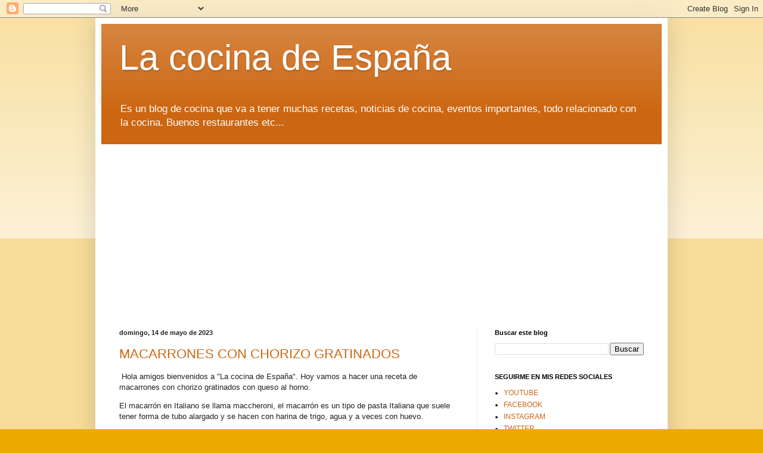

--- FILE ---
content_type: text/html; charset=UTF-8
request_url: https://www.xn--lacocinadeespaa-crb.com/2023/05/
body_size: 22489
content:
<!DOCTYPE html>
<html class='v2' dir='ltr' xmlns='http://www.w3.org/1999/xhtml' xmlns:b='http://www.google.com/2005/gml/b' xmlns:data='http://www.google.com/2005/gml/data' xmlns:expr='http://www.google.com/2005/gml/expr'>
<head>
<link href='https://www.blogger.com/static/v1/widgets/335934321-css_bundle_v2.css' rel='stylesheet' type='text/css'/>
<script async='async' data-ad-client='ca-pub-7161028810985615' src='https://pagead2.googlesyndication.com/pagead/js/adsbygoogle.js'></script>
<script async='async' data-ad-client='ca-pub-7161028810985615' src='https://pagead2.googlesyndication.com/pagead/js/adsbygoogle.js'></script>
<script async='async' src='https://pagead2.googlesyndication.com/pagead/js/adsbygoogle.js'></script>
<script>
     (adsbygoogle = window.adsbygoogle || []).push({
          google_ad_client: "ca-pub-7161028810985615",
          enable_page_level_ads: true
     });
</script>
<meta content='IMtVOAsGu7d0opkdUUVRDrxJ6fSfx1YM8k7Zhwc4fSs' name='google-site-verification'/>
<meta content='width=1100' name='viewport'/>
<meta content='text/html; charset=UTF-8' http-equiv='Content-Type'/>
<meta content='blogger' name='generator'/>
<link href='https://www.xn--lacocinadeespaa-crb.com/favicon.ico' rel='icon' type='image/x-icon'/>
<link href='https://www.xn--lacocinadeespaa-crb.com/2023/05/' rel='canonical'/>
<link rel="alternate" type="application/atom+xml" title="La cocina de España - Atom" href="https://www.xn--lacocinadeespaa-crb.com/feeds/posts/default" />
<link rel="alternate" type="application/rss+xml" title="La cocina de España - RSS" href="https://www.xn--lacocinadeespaa-crb.com/feeds/posts/default?alt=rss" />
<link rel="service.post" type="application/atom+xml" title="La cocina de España - Atom" href="https://www.blogger.com/feeds/3117712395371023148/posts/default" />
<!--Can't find substitution for tag [blog.ieCssRetrofitLinks]-->
<meta content='https://www.xn--lacocinadeespaa-crb.com/2023/05/' property='og:url'/>
<meta content='La cocina de España' property='og:title'/>
<meta content='' property='og:description'/>
<title>La cocina de España: mayo 2023</title>
<style id='page-skin-1' type='text/css'><!--
/*
-----------------------------------------------
Blogger Template Style
Name:     Simple
Designer: Blogger
URL:      www.blogger.com
----------------------------------------------- */
/* Content
----------------------------------------------- */
body {
font: normal normal 12px Arial, Tahoma, Helvetica, FreeSans, sans-serif;
color: #222222;
background: #eeaa00 none repeat scroll top left;
padding: 0 40px 40px 40px;
}
html body .region-inner {
min-width: 0;
max-width: 100%;
width: auto;
}
h2 {
font-size: 22px;
}
a:link {
text-decoration:none;
color: #cc6611;
}
a:visited {
text-decoration:none;
color: #888888;
}
a:hover {
text-decoration:underline;
color: #ff9900;
}
.body-fauxcolumn-outer .fauxcolumn-inner {
background: transparent url(https://resources.blogblog.com/blogblog/data/1kt/simple/body_gradient_tile_light.png) repeat scroll top left;
_background-image: none;
}
.body-fauxcolumn-outer .cap-top {
position: absolute;
z-index: 1;
height: 400px;
width: 100%;
}
.body-fauxcolumn-outer .cap-top .cap-left {
width: 100%;
background: transparent url(https://resources.blogblog.com/blogblog/data/1kt/simple/gradients_light.png) repeat-x scroll top left;
_background-image: none;
}
.content-outer {
-moz-box-shadow: 0 0 40px rgba(0, 0, 0, .15);
-webkit-box-shadow: 0 0 5px rgba(0, 0, 0, .15);
-goog-ms-box-shadow: 0 0 10px #333333;
box-shadow: 0 0 40px rgba(0, 0, 0, .15);
margin-bottom: 1px;
}
.content-inner {
padding: 10px 10px;
}
.content-inner {
background-color: #ffffff;
}
/* Header
----------------------------------------------- */
.header-outer {
background: #cc6611 url(//www.blogblog.com/1kt/simple/gradients_light.png) repeat-x scroll 0 -400px;
_background-image: none;
}
.Header h1 {
font: normal normal 60px Arial, Tahoma, Helvetica, FreeSans, sans-serif;
color: #ffffff;
text-shadow: 1px 2px 3px rgba(0, 0, 0, .2);
}
.Header h1 a {
color: #ffffff;
}
.Header .description {
font-size: 140%;
color: #ffffff;
}
.header-inner .Header .titlewrapper {
padding: 22px 30px;
}
.header-inner .Header .descriptionwrapper {
padding: 0 30px;
}
/* Tabs
----------------------------------------------- */
.tabs-inner .section:first-child {
border-top: 0 solid #eeeeee;
}
.tabs-inner .section:first-child ul {
margin-top: -0;
border-top: 0 solid #eeeeee;
border-left: 0 solid #eeeeee;
border-right: 0 solid #eeeeee;
}
.tabs-inner .widget ul {
background: #f5f5f5 url(https://resources.blogblog.com/blogblog/data/1kt/simple/gradients_light.png) repeat-x scroll 0 -800px;
_background-image: none;
border-bottom: 1px solid #eeeeee;
margin-top: 0;
margin-left: -30px;
margin-right: -30px;
}
.tabs-inner .widget li a {
display: inline-block;
padding: .6em 1em;
font: normal normal 14px Arial, Tahoma, Helvetica, FreeSans, sans-serif;
color: #999999;
border-left: 1px solid #ffffff;
border-right: 1px solid #eeeeee;
}
.tabs-inner .widget li:first-child a {
border-left: none;
}
.tabs-inner .widget li.selected a, .tabs-inner .widget li a:hover {
color: #000000;
background-color: #eeeeee;
text-decoration: none;
}
/* Columns
----------------------------------------------- */
.main-outer {
border-top: 0 solid #eeeeee;
}
.fauxcolumn-left-outer .fauxcolumn-inner {
border-right: 1px solid #eeeeee;
}
.fauxcolumn-right-outer .fauxcolumn-inner {
border-left: 1px solid #eeeeee;
}
/* Headings
----------------------------------------------- */
div.widget > h2,
div.widget h2.title {
margin: 0 0 1em 0;
font: normal bold 11px Arial, Tahoma, Helvetica, FreeSans, sans-serif;
color: #000000;
}
/* Widgets
----------------------------------------------- */
.widget .zippy {
color: #999999;
text-shadow: 2px 2px 1px rgba(0, 0, 0, .1);
}
.widget .popular-posts ul {
list-style: none;
}
/* Posts
----------------------------------------------- */
h2.date-header {
font: normal bold 11px Arial, Tahoma, Helvetica, FreeSans, sans-serif;
}
.date-header span {
background-color: transparent;
color: #222222;
padding: inherit;
letter-spacing: inherit;
margin: inherit;
}
.main-inner {
padding-top: 30px;
padding-bottom: 30px;
}
.main-inner .column-center-inner {
padding: 0 15px;
}
.main-inner .column-center-inner .section {
margin: 0 15px;
}
.post {
margin: 0 0 25px 0;
}
h3.post-title, .comments h4 {
font: normal normal 22px Arial, Tahoma, Helvetica, FreeSans, sans-serif;
margin: .75em 0 0;
}
.post-body {
font-size: 110%;
line-height: 1.4;
position: relative;
}
.post-body img, .post-body .tr-caption-container, .Profile img, .Image img,
.BlogList .item-thumbnail img {
padding: 2px;
background: #ffffff;
border: 1px solid #eeeeee;
-moz-box-shadow: 1px 1px 5px rgba(0, 0, 0, .1);
-webkit-box-shadow: 1px 1px 5px rgba(0, 0, 0, .1);
box-shadow: 1px 1px 5px rgba(0, 0, 0, .1);
}
.post-body img, .post-body .tr-caption-container {
padding: 5px;
}
.post-body .tr-caption-container {
color: #222222;
}
.post-body .tr-caption-container img {
padding: 0;
background: transparent;
border: none;
-moz-box-shadow: 0 0 0 rgba(0, 0, 0, .1);
-webkit-box-shadow: 0 0 0 rgba(0, 0, 0, .1);
box-shadow: 0 0 0 rgba(0, 0, 0, .1);
}
.post-header {
margin: 0 0 1.5em;
line-height: 1.6;
font-size: 90%;
}
.post-footer {
margin: 20px -2px 0;
padding: 5px 10px;
color: #666666;
background-color: #f9f9f9;
border-bottom: 1px solid #eeeeee;
line-height: 1.6;
font-size: 90%;
}
#comments .comment-author {
padding-top: 1.5em;
border-top: 1px solid #eeeeee;
background-position: 0 1.5em;
}
#comments .comment-author:first-child {
padding-top: 0;
border-top: none;
}
.avatar-image-container {
margin: .2em 0 0;
}
#comments .avatar-image-container img {
border: 1px solid #eeeeee;
}
/* Comments
----------------------------------------------- */
.comments .comments-content .icon.blog-author {
background-repeat: no-repeat;
background-image: url([data-uri]);
}
.comments .comments-content .loadmore a {
border-top: 1px solid #999999;
border-bottom: 1px solid #999999;
}
.comments .comment-thread.inline-thread {
background-color: #f9f9f9;
}
.comments .continue {
border-top: 2px solid #999999;
}
/* Accents
---------------------------------------------- */
.section-columns td.columns-cell {
border-left: 1px solid #eeeeee;
}
.blog-pager {
background: transparent none no-repeat scroll top center;
}
.blog-pager-older-link, .home-link,
.blog-pager-newer-link {
background-color: #ffffff;
padding: 5px;
}
.footer-outer {
border-top: 0 dashed #bbbbbb;
}
/* Mobile
----------------------------------------------- */
body.mobile  {
background-size: auto;
}
.mobile .body-fauxcolumn-outer {
background: transparent none repeat scroll top left;
}
.mobile .body-fauxcolumn-outer .cap-top {
background-size: 100% auto;
}
.mobile .content-outer {
-webkit-box-shadow: 0 0 3px rgba(0, 0, 0, .15);
box-shadow: 0 0 3px rgba(0, 0, 0, .15);
}
.mobile .tabs-inner .widget ul {
margin-left: 0;
margin-right: 0;
}
.mobile .post {
margin: 0;
}
.mobile .main-inner .column-center-inner .section {
margin: 0;
}
.mobile .date-header span {
padding: 0.1em 10px;
margin: 0 -10px;
}
.mobile h3.post-title {
margin: 0;
}
.mobile .blog-pager {
background: transparent none no-repeat scroll top center;
}
.mobile .footer-outer {
border-top: none;
}
.mobile .main-inner, .mobile .footer-inner {
background-color: #ffffff;
}
.mobile-index-contents {
color: #222222;
}
.mobile-link-button {
background-color: #cc6611;
}
.mobile-link-button a:link, .mobile-link-button a:visited {
color: #ffffff;
}
.mobile .tabs-inner .section:first-child {
border-top: none;
}
.mobile .tabs-inner .PageList .widget-content {
background-color: #eeeeee;
color: #000000;
border-top: 1px solid #eeeeee;
border-bottom: 1px solid #eeeeee;
}
.mobile .tabs-inner .PageList .widget-content .pagelist-arrow {
border-left: 1px solid #eeeeee;
}

--></style>
<style id='template-skin-1' type='text/css'><!--
body {
min-width: 960px;
}
.content-outer, .content-fauxcolumn-outer, .region-inner {
min-width: 960px;
max-width: 960px;
_width: 960px;
}
.main-inner .columns {
padding-left: 0px;
padding-right: 310px;
}
.main-inner .fauxcolumn-center-outer {
left: 0px;
right: 310px;
/* IE6 does not respect left and right together */
_width: expression(this.parentNode.offsetWidth -
parseInt("0px") -
parseInt("310px") + 'px');
}
.main-inner .fauxcolumn-left-outer {
width: 0px;
}
.main-inner .fauxcolumn-right-outer {
width: 310px;
}
.main-inner .column-left-outer {
width: 0px;
right: 100%;
margin-left: -0px;
}
.main-inner .column-right-outer {
width: 310px;
margin-right: -310px;
}
#layout {
min-width: 0;
}
#layout .content-outer {
min-width: 0;
width: 800px;
}
#layout .region-inner {
min-width: 0;
width: auto;
}
body#layout div.add_widget {
padding: 8px;
}
body#layout div.add_widget a {
margin-left: 32px;
}
--></style>
<!-- Google tag (gtag.js) -->
<script async='true' src='https://www.googletagmanager.com/gtag/js?id=G-0LLFYLNTSL'></script>
<script>
        window.dataLayer = window.dataLayer || [];
        function gtag(){dataLayer.push(arguments);}
        gtag('js', new Date());
        gtag('config', 'G-0LLFYLNTSL');
      </script>
<link href='https://www.blogger.com/dyn-css/authorization.css?targetBlogID=3117712395371023148&amp;zx=429c7b05-2517-4d40-bb39-a1b2be1eade5' media='none' onload='if(media!=&#39;all&#39;)media=&#39;all&#39;' rel='stylesheet'/><noscript><link href='https://www.blogger.com/dyn-css/authorization.css?targetBlogID=3117712395371023148&amp;zx=429c7b05-2517-4d40-bb39-a1b2be1eade5' rel='stylesheet'/></noscript>
<meta name='google-adsense-platform-account' content='ca-host-pub-1556223355139109'/>
<meta name='google-adsense-platform-domain' content='blogspot.com'/>

<!-- data-ad-client=ca-pub-7161028810985615 -->

</head>
<script async='async' src='https://pagead2.googlesyndication.com/pagead/js/adsbygoogle.js'></script>
<script>
     (adsbygoogle = window.adsbygoogle || []).push({
          google_ad_client: "ca-pub-7161028810985615",
          enable_page_level_ads: true
     });
</script>
<body class='loading variant-bold'>
<div class='navbar section' id='navbar' name='Barra de navegación'><div class='widget Navbar' data-version='1' id='Navbar1'><script type="text/javascript">
    function setAttributeOnload(object, attribute, val) {
      if(window.addEventListener) {
        window.addEventListener('load',
          function(){ object[attribute] = val; }, false);
      } else {
        window.attachEvent('onload', function(){ object[attribute] = val; });
      }
    }
  </script>
<div id="navbar-iframe-container"></div>
<script type="text/javascript" src="https://apis.google.com/js/platform.js"></script>
<script type="text/javascript">
      gapi.load("gapi.iframes:gapi.iframes.style.bubble", function() {
        if (gapi.iframes && gapi.iframes.getContext) {
          gapi.iframes.getContext().openChild({
              url: 'https://www.blogger.com/navbar/3117712395371023148?origin\x3dhttps://www.xn--lacocinadeespaa-crb.com',
              where: document.getElementById("navbar-iframe-container"),
              id: "navbar-iframe"
          });
        }
      });
    </script><script type="text/javascript">
(function() {
var script = document.createElement('script');
script.type = 'text/javascript';
script.src = '//pagead2.googlesyndication.com/pagead/js/google_top_exp.js';
var head = document.getElementsByTagName('head')[0];
if (head) {
head.appendChild(script);
}})();
</script>
</div></div>
<div class='body-fauxcolumns'>
<div class='fauxcolumn-outer body-fauxcolumn-outer'>
<div class='cap-top'>
<div class='cap-left'></div>
<div class='cap-right'></div>
</div>
<div class='fauxborder-left'>
<div class='fauxborder-right'></div>
<div class='fauxcolumn-inner'>
</div>
</div>
<div class='cap-bottom'>
<div class='cap-left'></div>
<div class='cap-right'></div>
</div>
</div>
</div>
<div class='content'>
<div class='content-fauxcolumns'>
<div class='fauxcolumn-outer content-fauxcolumn-outer'>
<div class='cap-top'>
<div class='cap-left'></div>
<div class='cap-right'></div>
</div>
<div class='fauxborder-left'>
<div class='fauxborder-right'></div>
<div class='fauxcolumn-inner'>
</div>
</div>
<div class='cap-bottom'>
<div class='cap-left'></div>
<div class='cap-right'></div>
</div>
</div>
</div>
<div class='content-outer'>
<div class='content-cap-top cap-top'>
<div class='cap-left'></div>
<div class='cap-right'></div>
</div>
<div class='fauxborder-left content-fauxborder-left'>
<div class='fauxborder-right content-fauxborder-right'></div>
<div class='content-inner'>
<header>
<div class='header-outer'>
<div class='header-cap-top cap-top'>
<div class='cap-left'></div>
<div class='cap-right'></div>
</div>
<div class='fauxborder-left header-fauxborder-left'>
<div class='fauxborder-right header-fauxborder-right'></div>
<div class='region-inner header-inner'>
<div class='header section' id='header' name='Cabecera'><div class='widget Header' data-version='1' id='Header1'>
<div id='header-inner'>
<div class='titlewrapper'>
<h1 class='title'>
<a href='https://www.xn--lacocinadeespaa-crb.com/'>
La cocina de España
</a>
</h1>
</div>
<div class='descriptionwrapper'>
<p class='description'><span>Es un blog de cocina que va a tener muchas recetas, noticias de cocina, eventos importantes, todo relacionado con la cocina. Buenos restaurantes    etc...</span></p>
</div>
</div>
</div></div>
</div>
</div>
<div class='header-cap-bottom cap-bottom'>
<div class='cap-left'></div>
<div class='cap-right'></div>
</div>
</div>
</header>
<div class='tabs-outer'>
<div class='tabs-cap-top cap-top'>
<div class='cap-left'></div>
<div class='cap-right'></div>
</div>
<div class='fauxborder-left tabs-fauxborder-left'>
<div class='fauxborder-right tabs-fauxborder-right'></div>
<div class='region-inner tabs-inner'>
<div class='tabs section' id='crosscol' name='Multicolumnas'><div class='widget AdSense' data-version='1' id='AdSense2'>
<div class='widget-content'>
<script async src="https://pagead2.googlesyndication.com/pagead/js/adsbygoogle.js"></script>
<!-- lacocinares_crosscol_AdSense2_1x1_as -->
<ins class="adsbygoogle"
     style="display:block"
     data-ad-client="ca-pub-7161028810985615"
     data-ad-host="ca-host-pub-1556223355139109"
     data-ad-host-channel="L0005"
     data-ad-slot="9812192227"
     data-ad-format="auto"
     data-full-width-responsive="true"></ins>
<script>
(adsbygoogle = window.adsbygoogle || []).push({});
</script>
<div class='clear'></div>
</div>
</div></div>
<div class='tabs no-items section' id='crosscol-overflow' name='Cross-Column 2'></div>
</div>
</div>
<div class='tabs-cap-bottom cap-bottom'>
<div class='cap-left'></div>
<div class='cap-right'></div>
</div>
</div>
<div class='main-outer'>
<div class='main-cap-top cap-top'>
<div class='cap-left'></div>
<div class='cap-right'></div>
</div>
<div class='fauxborder-left main-fauxborder-left'>
<div class='fauxborder-right main-fauxborder-right'></div>
<div class='region-inner main-inner'>
<div class='columns fauxcolumns'>
<div class='fauxcolumn-outer fauxcolumn-center-outer'>
<div class='cap-top'>
<div class='cap-left'></div>
<div class='cap-right'></div>
</div>
<div class='fauxborder-left'>
<div class='fauxborder-right'></div>
<div class='fauxcolumn-inner'>
</div>
</div>
<div class='cap-bottom'>
<div class='cap-left'></div>
<div class='cap-right'></div>
</div>
</div>
<div class='fauxcolumn-outer fauxcolumn-left-outer'>
<div class='cap-top'>
<div class='cap-left'></div>
<div class='cap-right'></div>
</div>
<div class='fauxborder-left'>
<div class='fauxborder-right'></div>
<div class='fauxcolumn-inner'>
</div>
</div>
<div class='cap-bottom'>
<div class='cap-left'></div>
<div class='cap-right'></div>
</div>
</div>
<div class='fauxcolumn-outer fauxcolumn-right-outer'>
<div class='cap-top'>
<div class='cap-left'></div>
<div class='cap-right'></div>
</div>
<div class='fauxborder-left'>
<div class='fauxborder-right'></div>
<div class='fauxcolumn-inner'>
</div>
</div>
<div class='cap-bottom'>
<div class='cap-left'></div>
<div class='cap-right'></div>
</div>
</div>
<!-- corrects IE6 width calculation -->
<div class='columns-inner'>
<div class='column-center-outer'>
<div class='column-center-inner'>
<div class='main section' id='main' name='Principal'><div class='widget Blog' data-version='1' id='Blog1'>
<div class='blog-posts hfeed'>

          <div class="date-outer">
        
<h2 class='date-header'><span>domingo, 14 de mayo de 2023</span></h2>

          <div class="date-posts">
        
<div class='post-outer'>
<div class='post hentry uncustomized-post-template' itemprop='blogPost' itemscope='itemscope' itemtype='http://schema.org/BlogPosting'>
<meta content='https://blogger.googleusercontent.com/img/b/R29vZ2xl/AVvXsEhyQhZufOFYw5EVSYRh2PdmhSR_a21wuIsHxOP-lN3Wg9qxTuEhMmqhx87pZChuXNYKWc0vB_hRwxXuodmHrvZ7cajmBszhAGxbno1_Q6j6RqAFDbgIjjo4MG-u24Uwul8_qDK7Euo3m_yf118Ze1ZlajBaxb5Fk1wBEnOyLgf8Ts46w7zqbs8uCuyU/s320/IMG_20230327_192744_032.jpg' itemprop='image_url'/>
<meta content='3117712395371023148' itemprop='blogId'/>
<meta content='5565919130634765440' itemprop='postId'/>
<a name='5565919130634765440'></a>
<h3 class='post-title entry-title' itemprop='name'>
<a href='https://www.xn--lacocinadeespaa-crb.com/2023/05/macarrones-con-chorizo-gratinados.html'>MACARRONES CON CHORIZO GRATINADOS </a>
</h3>
<div class='post-header'>
<div class='post-header-line-1'></div>
</div>
<div class='post-body entry-content' id='post-body-5565919130634765440' itemprop='description articleBody'>
<p>&nbsp;Hola amigos bienvenidos a "La cocina de España". Hoy vamos a hacer una receta de macarrones con chorizo gratinados con queso al horno.</p><p>El macarrón en Italiano se llama maccheroni, el macarrón es un tipo de pasta Italiana que suele tener forma de tubo alargado y se hacen con harina de trigo, agua y a veces con huevo.</p><p>Tengo otras recetas de pasta como:&nbsp;<a href="https://www.xn--lacocinadeespaa-crb.com/2022/05/espaguetis-con-atun.html">Espaguetis con atún</a>&nbsp;,&nbsp;<a href="https://www.xn--lacocinadeespaa-crb.com/2018/06/espaguetis-al-pesto.html">Espaguetis al pesto</a>&nbsp;,&nbsp;<a href="https://www.xn--lacocinadeespaa-crb.com/2021/11/espaguetis-con-setas-y-anchoas.html">Espaguetis con Setas y Anchoas</a>&nbsp;y&nbsp;<a href="https://www.xn--lacocinadeespaa-crb.com/2021/02/espaguetis-con-gambas.html">Espaguetis con Gambas</a>&nbsp;.</p><p><b><u>INGREDIENTES</u></b></p><p>400 GR DE MACARRONES</p><p>200 GR DE CHORIZO</p><p>MEDIO PUERRO</p><p>125 GR DE QUESO PARA GRATINAR</p><p>1 DIENTE DE AJO</p><p>400 GR DE TOMATE TRITURADO</p><p>MEDIA CEBOLLA</p><p>1 CUCHARADA DE POSTRE DE AZÚCAR</p><p>SAL</p><p>ACEITE DE OLIVA</p><p><b><u>PROCESO</u></b></p><p>Lo primero que tenemos que hacer es coger una cacerola echar bastante agua, echar sal y poner al fuego para hasta que hierva.</p><p>Mientras en otra cacerola echamos aceite de oliva y lo ponemos a calentar, cuando se ha calentado el aceite echamos la cebolla cortada muy pequeña, el puerro también cortado y el diente de ajo cortado muy pequeño, lo rehogamos todo. Ya lo hemos rehogado ahora echamos el chorizo cortado pequeño en cuadrados, lo rehogamos 5 minutos, cuando han pasado los 5 minutos echamos el tomate triturado con el azúcar se mueve bien con la cuchara de palo, se tiene que dejar 20 minutos a fuego suave.</p><p>Ya esta hirviendo el agua que pusimos y echamos los macarrones los tenemos que dejar al dente, que normalmente tienes que mirar lo que pone el fabricante.</p><p>Ya están al dente los macarrones lo apagamos del fuego, los quitamos del agua y los reservamos para luego.</p><p>La otra cacerola que teníamos con el tomate ya han pasado los 20 minutos y lo apagamos del fuego, a continuación lo que hacemos es echar los macarrones y la sal, lo mezclamos todo muy bien que no quede ningún macarrón sin tomate.&nbsp;</p><p>A continuación cogemos una fuente de horno, echamos los macarrones bien extendidos por todos los sitios, seguidamente lo que hacemos es echar el queso para gratinar por encima de los macarrones y se mete en el horno para gratinar a 190 grados, cuando ya esta gratinado el queso lo que hacemos es sacarlo del horno.</p><p>&#161;&#161;&#161;Ya esta listo para comer!!!</p><div class="separator" style="clear: both; text-align: center;"><a href="https://blogger.googleusercontent.com/img/b/R29vZ2xl/AVvXsEhyQhZufOFYw5EVSYRh2PdmhSR_a21wuIsHxOP-lN3Wg9qxTuEhMmqhx87pZChuXNYKWc0vB_hRwxXuodmHrvZ7cajmBszhAGxbno1_Q6j6RqAFDbgIjjo4MG-u24Uwul8_qDK7Euo3m_yf118Ze1ZlajBaxb5Fk1wBEnOyLgf8Ts46w7zqbs8uCuyU/s1920/IMG_20230327_192744_032.jpg" imageanchor="1" style="margin-left: 1em; margin-right: 1em;"><img border="0" data-original-height="1080" data-original-width="1920" height="180" src="https://blogger.googleusercontent.com/img/b/R29vZ2xl/AVvXsEhyQhZufOFYw5EVSYRh2PdmhSR_a21wuIsHxOP-lN3Wg9qxTuEhMmqhx87pZChuXNYKWc0vB_hRwxXuodmHrvZ7cajmBszhAGxbno1_Q6j6RqAFDbgIjjo4MG-u24Uwul8_qDK7Euo3m_yf118Ze1ZlajBaxb5Fk1wBEnOyLgf8Ts46w7zqbs8uCuyU/s320/IMG_20230327_192744_032.jpg" width="320" /></a></div><div class="separator" style="clear: both; text-align: center;"><br /></div><div class="separator" style="clear: both; text-align: center;"><u style="background-color: white; color: #222222; font-family: Arial, Tahoma, Helvetica, FreeSans, sans-serif; font-size: 13.2px; text-align: start;"><b>VÍDEO DE LA RECETA</b></u></div><div class="separator" style="clear: both; text-align: center;"><u style="background-color: white; color: #222222; font-family: Arial, Tahoma, Helvetica, FreeSans, sans-serif; font-size: 13.2px; text-align: start;"><b><br /></b></u></div><div class="separator" style="clear: both; text-align: center;"><u style="background-color: white; color: #222222; font-family: Arial, Tahoma, Helvetica, FreeSans, sans-serif; font-size: 13.2px; text-align: start;"><div class="separator" style="clear: both; text-align: center;"><iframe allowfullscreen="" class="BLOG_video_class" height="266" src="https://www.youtube.com/embed/Y9cz7gP1GAQ" width="320" youtube-src-id="Y9cz7gP1GAQ"></iframe></div><div class="separator" style="clear: both; text-align: center;"><br /></div><div class="separator" style="clear: both; text-align: center;"><br /></div><div class="separator" style="clear: both; text-align: center;"><b style="font-family: arial, tahoma, helvetica, freesans, sans-serif; text-align: start;">SI QUERÉIS VER MAS RECETAS. PINCHAR EN LA FOTO</b></div><div class="separator" style="clear: both; text-align: center;"><b style="font-family: arial, tahoma, helvetica, freesans, sans-serif; text-align: start;"><br /></b></div><div class="separator" style="clear: both; text-align: center;"><b style="font-family: arial, tahoma, helvetica, freesans, sans-serif; text-align: start;">PATE DE GAMBAS</b></div><div class="separator" style="clear: both; text-align: center;"><b style="font-family: arial, tahoma, helvetica, freesans, sans-serif; text-align: start;"><br /></b></div><div class="separator" style="clear: both; text-align: center;"><div class="separator" style="clear: both; text-align: center;"><a href="https://www.xn--lacocinadeespaa-crb.com/2022/10/pate-de-gambas.html" imageanchor="1" style="margin-left: 1em; margin-right: 1em;"><img border="0" data-original-height="1080" data-original-width="1920" height="113" src="https://blogger.googleusercontent.com/img/b/R29vZ2xl/AVvXsEjFZAnYP5Bdbpw0BytTjEZFYzyQW_Cv6a7JhWTMR00r_7URPR59Y9bVcM4Jhgo_MCsdre2btl9o_Ro5_71-LXXJyR9sA8HbgjGDc7ETnmEiPZ-xg_5Esq86FM_PPL3KJeuNiBNFupRRYizOJE-2ROv9XCO2cM5M1FTtUqsKqNIpzPEKLY-wgzDxkfKD/w200-h113/Picsart_22-09-21_18-38-03-912.jpg" width="200" /></a></div><div class="separator" style="clear: both; text-align: center;"><br /></div><div class="separator" style="clear: both; text-align: center;"><br /></div><div class="separator" style="clear: both; text-align: center;"><b>TARTA DE CHOCOLATE</b></div><div class="separator" style="clear: both; text-align: center;"><br /></div><div class="separator" style="clear: both; text-align: center;"><a href="https://www.xn--lacocinadeespaa-crb.com/2017/10/tarta-de-chocolate.html" imageanchor="1" style="margin-left: 1em; margin-right: 1em;"><img border="0" data-original-height="960" data-original-width="857" height="200" src="https://blogger.googleusercontent.com/img/b/R29vZ2xl/AVvXsEhMx0MbnGC0zV3NiHnGDam8sVcGVlKB0FqFBF4_JTtkjNgz-Soa87Jl637Nbp6UNSCuAqCJVnIQP7r1d3GnZBCjqoSKfNQGwoOf4j36l2W0YIavT4A047itDeNuqkpriIqDP5GQXfdvkBZ3Yu0XjnCD8bEVP0yl7mOXIGwsjczinhE3UnmTLOJ0gb4Y/w179-h200/22788740_10214194245828014_654574398544731475_n.jpg" width="179" /></a></div><br /><div class="separator" style="clear: both; text-align: center;"><br /></div><br /><b style="font-family: arial, tahoma, helvetica, freesans, sans-serif; text-align: start;"><br /></b></div><br /><b><br /></b></u></div><br /><p style="text-align: center;"><br /></p><p><br /></p><p><br /></p><p><br /></p><p><br /></p><p><br /></p><p><br /></p><p><br /></p><p><br /></p><p><br /></p><p><br /></p><p><br /></p><p><br /></p><p><br /></p><p><br /></p><p><br /></p><p><br /></p><p><br /></p><p><br /></p><p><br /></p><p><br /></p><p><br /></p><p><br /></p><p><br /></p><p><br /></p><p><br /></p><p><br /></p><p><br /></p><p><br /></p><p>&nbsp; &nbsp;&nbsp;</p>
<div style='clear: both;'></div>
</div>
<div class='post-footer'>
<div class='post-footer-line post-footer-line-1'>
<span class='post-author vcard'>
Publicado por
<span class='fn' itemprop='author' itemscope='itemscope' itemtype='http://schema.org/Person'>
<meta content='https://www.blogger.com/profile/06821533615245447897' itemprop='url'/>
<a class='g-profile' href='https://www.blogger.com/profile/06821533615245447897' rel='author' title='author profile'>
<span itemprop='name'>LA COCINA DE ESPAÑA</span>
</a>
</span>
</span>
<span class='post-timestamp'>
en
<meta content='https://www.xn--lacocinadeespaa-crb.com/2023/05/macarrones-con-chorizo-gratinados.html' itemprop='url'/>
<a class='timestamp-link' href='https://www.xn--lacocinadeespaa-crb.com/2023/05/macarrones-con-chorizo-gratinados.html' rel='bookmark' title='permanent link'><abbr class='published' itemprop='datePublished' title='2023-05-14T03:00:00-07:00'>3:00:00</abbr></a>
</span>
<span class='post-comment-link'>
<a class='comment-link' href='https://www.xn--lacocinadeespaa-crb.com/2023/05/macarrones-con-chorizo-gratinados.html#comment-form' onclick=''>
No hay comentarios:
  </a>
</span>
<span class='post-icons'>
<span class='item-control blog-admin pid-1579874178'>
<a href='https://www.blogger.com/post-edit.g?blogID=3117712395371023148&postID=5565919130634765440&from=pencil' title='Editar entrada'>
<img alt='' class='icon-action' height='18' src='https://resources.blogblog.com/img/icon18_edit_allbkg.gif' width='18'/>
</a>
</span>
</span>
<div class='post-share-buttons goog-inline-block'>
<a class='goog-inline-block share-button sb-email' href='https://www.blogger.com/share-post.g?blogID=3117712395371023148&postID=5565919130634765440&target=email' target='_blank' title='Enviar por correo electrónico'><span class='share-button-link-text'>Enviar por correo electrónico</span></a><a class='goog-inline-block share-button sb-blog' href='https://www.blogger.com/share-post.g?blogID=3117712395371023148&postID=5565919130634765440&target=blog' onclick='window.open(this.href, "_blank", "height=270,width=475"); return false;' target='_blank' title='Escribe un blog'><span class='share-button-link-text'>Escribe un blog</span></a><a class='goog-inline-block share-button sb-twitter' href='https://www.blogger.com/share-post.g?blogID=3117712395371023148&postID=5565919130634765440&target=twitter' target='_blank' title='Compartir en X'><span class='share-button-link-text'>Compartir en X</span></a><a class='goog-inline-block share-button sb-facebook' href='https://www.blogger.com/share-post.g?blogID=3117712395371023148&postID=5565919130634765440&target=facebook' onclick='window.open(this.href, "_blank", "height=430,width=640"); return false;' target='_blank' title='Compartir con Facebook'><span class='share-button-link-text'>Compartir con Facebook</span></a><a class='goog-inline-block share-button sb-pinterest' href='https://www.blogger.com/share-post.g?blogID=3117712395371023148&postID=5565919130634765440&target=pinterest' target='_blank' title='Compartir en Pinterest'><span class='share-button-link-text'>Compartir en Pinterest</span></a>
</div>
</div>
<div class='post-footer-line post-footer-line-2'>
<span class='post-labels'>
Etiquetas:
<a href='https://www.xn--lacocinadeespaa-crb.com/search/label/Andres%20Rodriguez%20Espa%C3%B1a' rel='tag'>Andres Rodriguez España</a>,
<a href='https://www.xn--lacocinadeespaa-crb.com/search/label/la%20cocina%20de%20Espa%C3%B1a' rel='tag'>la cocina de España</a>,
<a href='https://www.xn--lacocinadeespaa-crb.com/search/label/macarrones' rel='tag'>macarrones</a>,
<a href='https://www.xn--lacocinadeespaa-crb.com/search/label/pastas' rel='tag'>pastas</a>
</span>
</div>
<div class='post-footer-line post-footer-line-3'>
<span class='post-location'>
</span>
</div>
</div>
</div>
</div>

        </div></div>
      
</div>
<div class='blog-pager' id='blog-pager'>
<span id='blog-pager-newer-link'>
<a class='blog-pager-newer-link' href='https://www.xn--lacocinadeespaa-crb.com/search?updated-max=2023-12-17T03:34:00-08:00&max-results=7&reverse-paginate=true' id='Blog1_blog-pager-newer-link' title='Entradas más recientes'>Entradas más recientes</a>
</span>
<span id='blog-pager-older-link'>
<a class='blog-pager-older-link' href='https://www.xn--lacocinadeespaa-crb.com/search?updated-max=2023-05-14T03:00:00-07:00&max-results=7' id='Blog1_blog-pager-older-link' title='Entradas antiguas'>Entradas antiguas</a>
</span>
<a class='home-link' href='https://www.xn--lacocinadeespaa-crb.com/'>Inicio</a>
</div>
<div class='clear'></div>
<div class='blog-feeds'>
<div class='feed-links'>
Suscribirse a:
<a class='feed-link' href='https://www.xn--lacocinadeespaa-crb.com/feeds/posts/default' target='_blank' type='application/atom+xml'>Comentarios (Atom)</a>
</div>
</div>
</div><div class='widget HTML' data-version='1' id='HTML3'>
<div class='widget-content'>
<script>
  (function(i,s,o,g,r,a,m){i['GoogleAnalyticsObject']=r;i[r]=i[r]||function(){
  (i[r].q=i[r].q||[]).push(arguments)},i[r].l=1*new Date();a=s.createElement(o),
  m=s.getElementsByTagName(o)[0];a.async=1;a.src=g;m.parentNode.insertBefore(a,m)
  })(window,document,'script','https://www.google-analytics.com/analytics.js','ga');

  ga('create', 'UA-38695611-2', 'auto');
  ga('send', 'pageview');

</script>
</div>
<div class='clear'></div>
</div></div>
</div>
</div>
<div class='column-left-outer'>
<div class='column-left-inner'>
<aside>
</aside>
</div>
</div>
<div class='column-right-outer'>
<div class='column-right-inner'>
<aside>
<div class='sidebar section' id='sidebar-right-1'><div class='widget BlogSearch' data-version='1' id='BlogSearch1'>
<h2 class='title'>Buscar este blog</h2>
<div class='widget-content'>
<div id='BlogSearch1_form'>
<form action='https://www.xn--lacocinadeespaa-crb.com/search' class='gsc-search-box' target='_top'>
<table cellpadding='0' cellspacing='0' class='gsc-search-box'>
<tbody>
<tr>
<td class='gsc-input'>
<input autocomplete='off' class='gsc-input' name='q' size='10' title='search' type='text' value=''/>
</td>
<td class='gsc-search-button'>
<input class='gsc-search-button' title='search' type='submit' value='Buscar'/>
</td>
</tr>
</tbody>
</table>
</form>
</div>
</div>
<div class='clear'></div>
</div><div class='widget LinkList' data-version='1' id='LinkList1'>
<h2>SEGUIRME EN MIS REDES SOCIALES</h2>
<div class='widget-content'>
<ul>
<li><a href='https://www.youtube.com/channel/UCWgfnD7wJtYhFhFHBNHJAdQ'>YOUTUBE</a></li>
<li><a href='https://www.facebook.com/lacocinadeespana/ '>FACEBOOK</a></li>
<li><a href='https://www.instagram.com/la_cocina_de_espana/'>INSTAGRAM</a></li>
<li><a href='https://twitter.com/andreessroes'>TWITTER</a></li>
</ul>
<div class='clear'></div>
</div>
</div><div class='widget Image' data-version='1' id='Image1'>
<h2>Andres La cocina de España</h2>
<div class='widget-content'>
<img alt='Andres La cocina de España' height='170' id='Image1_img' src='https://blogger.googleusercontent.com/img/b/R29vZ2xl/AVvXsEjoCCjEWKmtt9nPC9hvSN5tf17Q6BgOUbG2PhtoSU3BhXkzvLOwruBvNHSpVhyphenhyphenOyqhSWQfmELCZHQjqqIgRhmZoE50WbKnmQnzNJh3DxN-durgfQRUOgfs8PcYSZ_RgZ4ZfVZTWPusLsaw/s302/foto+andres.jpg' width='302'/>
<br/>
<span class='caption'>Hola amigos, soy un enamorado de la cocina, la comida que hago es sencilla hago recetas tradicionales, recopiladas de mi familia, de lugares de donde voy y también me atrevo a experimentar comidas nuevas. Voy a subir una recetas cada 10 días, mi profesión es panadero, espero que disfrutéis con mis recetas como yo haciéndolas y sobre todo comiéndolas. Muchas gracias</span>
</div>
<div class='clear'></div>
</div><div class='widget PopularPosts' data-version='1' id='PopularPosts1'>
<h2>Entradas populares</h2>
<div class='widget-content popular-posts'>
<ul>
<li>
<div class='item-content'>
<div class='item-thumbnail'>
<a href='https://www.xn--lacocinadeespaa-crb.com/2019/09/salmorejo-cordobes-receta-original.html' target='_blank'>
<img alt='' border='0' src='https://blogger.googleusercontent.com/img/b/R29vZ2xl/AVvXsEjhtUqcSU5ISXi2kyi6dxEJIw5jDGZSawUzTf5-bumKgDo-XgX8c1DsBk-jFU9-lbF2FXzRfkfq0Ncw1UuK4te99pIm1sys2Oh_dI7i15xEfFv1mZtcTWBjBFC_pucePUz8nBsmX-qLVso/w72-h72-p-k-no-nu/PicsArt_09-12-01.02.03.jpg'/>
</a>
</div>
<div class='item-title'><a href='https://www.xn--lacocinadeespaa-crb.com/2019/09/salmorejo-cordobes-receta-original.html'>SALMOREJO CORDOBES RECETA ORIGINAL </a></div>
<div class='item-snippet'> Hola amigos bienvenidos a &quot;La cocina de España&quot;, en el post de hoy vamos a hacer una receta de salmorejo cordobés original. El sa...</div>
</div>
<div style='clear: both;'></div>
</li>
<li>
<div class='item-content'>
<div class='item-thumbnail'>
<a href='https://www.xn--lacocinadeespaa-crb.com/2019/09/arroz-banda.html' target='_blank'>
<img alt='' border='0' src='https://blogger.googleusercontent.com/img/b/R29vZ2xl/AVvXsEjGiLL0I8IMUGi_WBKHAcqKqGN2YxKemv-ZlLdK5Fk_lTTiLr-_DHFK-d96a5r_sl1fdHdcp6x2JTfsQHmKRIpxlzaq_HYKV5JlUzUtoYQ5VnukYBjnizosCIxekc3oBVpS-I0WTj7RtmY/w72-h72-p-k-no-nu/IMG_20190522_131410_391.jpg'/>
</a>
</div>
<div class='item-title'><a href='https://www.xn--lacocinadeespaa-crb.com/2019/09/arroz-banda.html'>ARROZ A BANDA</a></div>
<div class='item-snippet'>Hola amigos bienvenidos a &quot;La cocina de España&quot;. La receta de hoy va a ser un arroz a banda, que se hace mucho en la Comunidad Val...</div>
</div>
<div style='clear: both;'></div>
</li>
<li>
<div class='item-content'>
<div class='item-thumbnail'>
<a href='https://www.xn--lacocinadeespaa-crb.com/2019/10/flan-de-queso.html' target='_blank'>
<img alt='' border='0' src='https://blogger.googleusercontent.com/img/b/R29vZ2xl/AVvXsEh1dWBKzUO4b4sZpTD_JU_0RnZGLlSomePLwjNits-laK503NnnjzWUWPptn1BVjVxOHMjrOWuzq5_dZ9921KLNJmJBpq9lR1e8JcBxRh0dhEI91kIRRQ1IPnSe3dgltIIbKzGt2VpU1Ss/w72-h72-p-k-no-nu/PicsArt_10-06-01.04.53.jpg'/>
</a>
</div>
<div class='item-title'><a href='https://www.xn--lacocinadeespaa-crb.com/2019/10/flan-de-queso.html'>FLAN DE QUESO </a></div>
<div class='item-snippet'> Hola amigos bienvenidos a la cocina de España hoy vamos a hacer una receta de flan de queso vamos a contar la receta paso a paso que es muy...</div>
</div>
<div style='clear: both;'></div>
</li>
<li>
<div class='item-content'>
<div class='item-thumbnail'>
<a href='https://www.xn--lacocinadeespaa-crb.com/2019/11/arroz-al-horno-valenciano.html' target='_blank'>
<img alt='' border='0' src='https://blogger.googleusercontent.com/img/b/R29vZ2xl/AVvXsEjyT6-P_lm7qd04CvWTKY1I2hsOdPGo6RRIdq8BJ-f3mofSeJ00vp9gEVpRByPLCp_XYIl24KwWqptSuZAqUBxKvzgsaxh7zcnv9BlzEE-_ar5lQHS8Fa5dlNfxJGZIUiF1TQPRicPMqlk/w72-h72-p-k-no-nu/IMG_20181112_163018_020.jpg'/>
</a>
</div>
<div class='item-title'><a href='https://www.xn--lacocinadeespaa-crb.com/2019/11/arroz-al-horno-valenciano.html'>ARROZ AL HORNO VALENCIANO</a></div>
<div class='item-snippet'>Hola amigos bienvenidos a &quot;La cocina de España&quot;. Hoy vamos a hacer un arroz al horno valenciano que se hace mucho por la comunidad...</div>
</div>
<div style='clear: both;'></div>
</li>
<li>
<div class='item-content'>
<div class='item-thumbnail'>
<a href='https://www.xn--lacocinadeespaa-crb.com/2020/01/receta-de-marron-glace.html' target='_blank'>
<img alt='' border='0' src='https://blogger.googleusercontent.com/img/b/R29vZ2xl/AVvXsEjWDxHKzFArSlYobYcI0ndAP99XGp1I7uwqjCqzIH_nDEZ0zl0MOjxZPQoNhXcKcw1dAa7LqJnjJvJChuFFNzJn5S7vRMJpr5r4L411EIeupcX85eNnMDmTjgj9PfaHnZWGtz66KX1Nsis/w72-h72-p-k-no-nu/PicsArt_01-01-07.40.16.jpg'/>
</a>
</div>
<div class='item-title'><a href='https://www.xn--lacocinadeespaa-crb.com/2020/01/receta-de-marron-glace.html'>RECETA DE MARRÓN GLACE </a></div>
<div class='item-snippet'>Hola amigos bienvenidos &quot;La cocina de España&quot;. En el post de hoy vamos hacer una receta de marrón Glace, pero lo primero que vamos...</div>
</div>
<div style='clear: both;'></div>
</li>
<li>
<div class='item-content'>
<div class='item-thumbnail'>
<a href='https://www.xn--lacocinadeespaa-crb.com/2017/06/receta-de-bizcochos-borrachos.html' target='_blank'>
<img alt='' border='0' src='https://blogger.googleusercontent.com/img/b/R29vZ2xl/AVvXsEjTEP0Sym_YLhKLUNYIbq5JtsD1ZAvd50ZWJtkCcKBXhKyVNjZ6FnkxD2r3h4mbiTm6w8-IPU_4KazlV_TXATJCsQlHGuvt4Yq2GVmCDK5TiQMxv2RuMfI_QZUJn_AFSo6smKk1FznUrSg/w72-h72-p-k-no-nu/video+de+borracho+106+biiiiis.jpg'/>
</a>
</div>
<div class='item-title'><a href='https://www.xn--lacocinadeespaa-crb.com/2017/06/receta-de-bizcochos-borrachos.html'>RECETA DE BIZCOCHOS BORRACHOS</a></div>
<div class='item-snippet'>Hoy vamos a hacer una receta de bizcochos borrachos bañados con ron. Espero que os guste.   INGREDIENTES   4 HUEVOS   4 CUCHARADAS DE PAN RA...</div>
</div>
<div style='clear: both;'></div>
</li>
<li>
<div class='item-content'>
<div class='item-thumbnail'>
<a href='https://www.xn--lacocinadeespaa-crb.com/2019/11/judias-blancas-con-chorizo.html' target='_blank'>
<img alt='' border='0' src='https://blogger.googleusercontent.com/img/b/R29vZ2xl/AVvXsEgmTCPdRfYtWdyUyTkt_c1syyXGM6jz_xiEVsYyjs1ISiXxWeCMRLGLog0ve_wGReU0cGp2nPh8aC340-mqb0uhLAdf3LU4BmlDYzDNhqsSiIRSXMzKFZJiKw60N8iTWhn8XdqXeVxi7og/w72-h72-p-k-no-nu/PicsArt_10-10-01.05.48+%25281%2529.jpg'/>
</a>
</div>
<div class='item-title'><a href='https://www.xn--lacocinadeespaa-crb.com/2019/11/judias-blancas-con-chorizo.html'>JUDÍAS BLANCAS CON CHORIZO </a></div>
<div class='item-snippet'>Hola amigos bienvenidos a &quot;La cocina de España&quot;. En el vídeo de hoy vamos a hacer una receta de judías blancas con chorizo, os voy...</div>
</div>
<div style='clear: both;'></div>
</li>
<li>
<div class='item-content'>
<div class='item-thumbnail'>
<a href='https://www.xn--lacocinadeespaa-crb.com/2017/01/merluza-al-cava-con-naranja.html' target='_blank'>
<img alt='' border='0' src='https://blogger.googleusercontent.com/img/b/R29vZ2xl/AVvXsEgMVI0WhGWIfl5PhtdZ14dxMtnOB3XT-05HjHudibXT7CkY7_EgE7tjDpffji6q3r6K_gjcb4sIQahEe-sEukjbHPW5BB63GRXxCuXAum1XBacUmnaSaP0I0cD2H208O0jn0BqqVT9aMNw/w72-h72-p-k-no-nu/pescado+con+cava+y++naranja.JPG'/>
</a>
</div>
<div class='item-title'><a href='https://www.xn--lacocinadeespaa-crb.com/2017/01/merluza-al-cava-con-naranja.html'>MERLUZA AL CAVA CON NARANJA</a></div>
<div class='item-snippet'>La receta de hoy es merluza al cava con naranja, no es una receta de toda la vida, pero es fácil de hacer y para mi gusto esta rica. Los ing...</div>
</div>
<div style='clear: both;'></div>
</li>
<li>
<div class='item-content'>
<div class='item-thumbnail'>
<a href='https://www.xn--lacocinadeespaa-crb.com/2016/10/filetes-rusos.html' target='_blank'>
<img alt='' border='0' src='https://blogger.googleusercontent.com/img/b/R29vZ2xl/AVvXsEiFEab2jegN7e8S5i4njo3un11FL_IYl51fxM8OLfQDe4am_PzSIL0FzTj9fGKF3Xfh3mElNBlrhZ5ipEXO61lWFSFVtPq7k-hpSuxh_4w6GaYtAgQL4iJ_2ztEkCCoC3ZCTmxtD4Q_DIs/w72-h72-p-k-no-nu/filetes+rusos.jpg'/>
</a>
</div>
<div class='item-title'><a href='https://www.xn--lacocinadeespaa-crb.com/2016/10/filetes-rusos.html'>FILETES RUSOS</a></div>
<div class='item-snippet'>Los filetes rusos esta hecho con carne picada que se suele comer a la parrilla o frito. También se le llama Salisbury steak  o hamburguer st...</div>
</div>
<div style='clear: both;'></div>
</li>
<li>
<div class='item-content'>
<div class='item-thumbnail'>
<a href='https://www.xn--lacocinadeespaa-crb.com/2017/04/torrijas-de-leche.html' target='_blank'>
<img alt='' border='0' src='https://blogger.googleusercontent.com/img/b/R29vZ2xl/AVvXsEhzBiX5lz9d1qgZsC01O8EfjOSck_trkSBPBrjF45lL1hp__uXmtSFBcnhq0qlkCHCfW7FB3b3yLEwCdP_b_ljSF7Y5Pbesrg5pENdxLpd17wN4_tWcJfhAfk3X4iJNwpKr3v-zQ4CJypY/w72-h72-p-k-no-nu/MVI_0054bid.jpg'/>
</a>
</div>
<div class='item-title'><a href='https://www.xn--lacocinadeespaa-crb.com/2017/04/torrijas-de-leche.html'>TORRIJAS DE LECHE</a></div>
<div class='item-snippet'>Hoy vamos a hacer unas torrijas de leche que es un dulce típico de Semana Santa. Es un postre espectacular os lo recomiendo. Feliz Semana Sa...</div>
</div>
<div style='clear: both;'></div>
</li>
</ul>
<div class='clear'></div>
</div>
</div><div class='widget AdSense' data-version='1' id='AdSense1'>
<div class='widget-content'>
<script async src="https://pagead2.googlesyndication.com/pagead/js/adsbygoogle.js"></script>
<!-- lacocinares_sidebar-right-1_AdSense1_1x1_as -->
<ins class="adsbygoogle"
     style="display:block"
     data-ad-client="ca-pub-7161028810985615"
     data-ad-host="ca-host-pub-1556223355139109"
     data-ad-host-channel="L0001"
     data-ad-slot="1091393827"
     data-ad-format="auto"
     data-full-width-responsive="true"></ins>
<script>
(adsbygoogle = window.adsbygoogle || []).push({});
</script>
<div class='clear'></div>
</div>
</div><div class='widget Stats' data-version='1' id='Stats1'>
<h2>Vistas de página en total</h2>
<div class='widget-content'>
<div id='Stats1_content' style='display: none;'>
<script src='https://www.gstatic.com/charts/loader.js' type='text/javascript'></script>
<span id='Stats1_sparklinespan' style='display:inline-block; width:75px; height:30px'></span>
<span class='counter-wrapper graph-counter-wrapper' id='Stats1_totalCount'>
</span>
<div class='clear'></div>
</div>
</div>
</div><div class='widget Followers' data-version='1' id='Followers1'>
<h2 class='title'>Seguidores</h2>
<div class='widget-content'>
<div id='Followers1-wrapper'>
<div style='margin-right:2px;'>
<div><script type="text/javascript" src="https://apis.google.com/js/platform.js"></script>
<div id="followers-iframe-container"></div>
<script type="text/javascript">
    window.followersIframe = null;
    function followersIframeOpen(url) {
      gapi.load("gapi.iframes", function() {
        if (gapi.iframes && gapi.iframes.getContext) {
          window.followersIframe = gapi.iframes.getContext().openChild({
            url: url,
            where: document.getElementById("followers-iframe-container"),
            messageHandlersFilter: gapi.iframes.CROSS_ORIGIN_IFRAMES_FILTER,
            messageHandlers: {
              '_ready': function(obj) {
                window.followersIframe.getIframeEl().height = obj.height;
              },
              'reset': function() {
                window.followersIframe.close();
                followersIframeOpen("https://www.blogger.com/followers/frame/3117712395371023148?colors\x3dCgt0cmFuc3BhcmVudBILdHJhbnNwYXJlbnQaByMyMjIyMjIiByNjYzY2MTEqByNmZmZmZmYyByMwMDAwMDA6ByMyMjIyMjJCByNjYzY2MTFKByM5OTk5OTlSByNjYzY2MTFaC3RyYW5zcGFyZW50\x26pageSize\x3d21\x26hl\x3des\x26origin\x3dhttps://www.xn--lacocinadeespaa-crb.com");
              },
              'open': function(url) {
                window.followersIframe.close();
                followersIframeOpen(url);
              }
            }
          });
        }
      });
    }
    followersIframeOpen("https://www.blogger.com/followers/frame/3117712395371023148?colors\x3dCgt0cmFuc3BhcmVudBILdHJhbnNwYXJlbnQaByMyMjIyMjIiByNjYzY2MTEqByNmZmZmZmYyByMwMDAwMDA6ByMyMjIyMjJCByNjYzY2MTFKByM5OTk5OTlSByNjYzY2MTFaC3RyYW5zcGFyZW50\x26pageSize\x3d21\x26hl\x3des\x26origin\x3dhttps://www.xn--lacocinadeespaa-crb.com");
  </script></div>
</div>
</div>
<div class='clear'></div>
</div>
</div><div class='widget Translate' data-version='1' id='Translate1'>
<h2 class='title'>Translate</h2>
<div id='google_translate_element'></div>
<script>
    function googleTranslateElementInit() {
      new google.translate.TranslateElement({
        pageLanguage: 'es',
        autoDisplay: 'true',
        layout: google.translate.TranslateElement.InlineLayout.VERTICAL
      }, 'google_translate_element');
    }
  </script>
<script src='//translate.google.com/translate_a/element.js?cb=googleTranslateElementInit'></script>
<div class='clear'></div>
</div><div class='widget Profile' data-version='1' id='Profile1'>
<h2>Datos personales</h2>
<div class='widget-content'>
<dl class='profile-datablock'>
<dt class='profile-data'>
<a class='profile-name-link g-profile' href='https://www.blogger.com/profile/06821533615245447897' rel='author' style='background-image: url(//www.blogger.com/img/logo-16.png);'>
LA COCINA DE ESPAÑA
</a>
</dt>
</dl>
<a class='profile-link' href='https://www.blogger.com/profile/06821533615245447897' rel='author'>Ver todo mi perfil</a>
<div class='clear'></div>
</div>
</div><div class='widget BlogArchive' data-version='1' id='BlogArchive1'>
<h2>Archivo del blog</h2>
<div class='widget-content'>
<div id='ArchiveList'>
<div id='BlogArchive1_ArchiveList'>
<ul class='hierarchy'>
<li class='archivedate collapsed'>
<a class='toggle' href='javascript:void(0)'>
<span class='zippy'>

        &#9658;&#160;
      
</span>
</a>
<a class='post-count-link' href='https://www.xn--lacocinadeespaa-crb.com/2025/'>
2025
</a>
<span class='post-count' dir='ltr'>(6)</span>
<ul class='hierarchy'>
<li class='archivedate collapsed'>
<a class='toggle' href='javascript:void(0)'>
<span class='zippy'>

        &#9658;&#160;
      
</span>
</a>
<a class='post-count-link' href='https://www.xn--lacocinadeespaa-crb.com/2025/10/'>
octubre
</a>
<span class='post-count' dir='ltr'>(1)</span>
</li>
</ul>
<ul class='hierarchy'>
<li class='archivedate collapsed'>
<a class='toggle' href='javascript:void(0)'>
<span class='zippy'>

        &#9658;&#160;
      
</span>
</a>
<a class='post-count-link' href='https://www.xn--lacocinadeespaa-crb.com/2025/09/'>
septiembre
</a>
<span class='post-count' dir='ltr'>(1)</span>
</li>
</ul>
<ul class='hierarchy'>
<li class='archivedate collapsed'>
<a class='toggle' href='javascript:void(0)'>
<span class='zippy'>

        &#9658;&#160;
      
</span>
</a>
<a class='post-count-link' href='https://www.xn--lacocinadeespaa-crb.com/2025/05/'>
mayo
</a>
<span class='post-count' dir='ltr'>(1)</span>
</li>
</ul>
<ul class='hierarchy'>
<li class='archivedate collapsed'>
<a class='toggle' href='javascript:void(0)'>
<span class='zippy'>

        &#9658;&#160;
      
</span>
</a>
<a class='post-count-link' href='https://www.xn--lacocinadeespaa-crb.com/2025/04/'>
abril
</a>
<span class='post-count' dir='ltr'>(1)</span>
</li>
</ul>
<ul class='hierarchy'>
<li class='archivedate collapsed'>
<a class='toggle' href='javascript:void(0)'>
<span class='zippy'>

        &#9658;&#160;
      
</span>
</a>
<a class='post-count-link' href='https://www.xn--lacocinadeespaa-crb.com/2025/03/'>
marzo
</a>
<span class='post-count' dir='ltr'>(1)</span>
</li>
</ul>
<ul class='hierarchy'>
<li class='archivedate collapsed'>
<a class='toggle' href='javascript:void(0)'>
<span class='zippy'>

        &#9658;&#160;
      
</span>
</a>
<a class='post-count-link' href='https://www.xn--lacocinadeespaa-crb.com/2025/01/'>
enero
</a>
<span class='post-count' dir='ltr'>(1)</span>
</li>
</ul>
</li>
</ul>
<ul class='hierarchy'>
<li class='archivedate collapsed'>
<a class='toggle' href='javascript:void(0)'>
<span class='zippy'>

        &#9658;&#160;
      
</span>
</a>
<a class='post-count-link' href='https://www.xn--lacocinadeespaa-crb.com/2024/'>
2024
</a>
<span class='post-count' dir='ltr'>(7)</span>
<ul class='hierarchy'>
<li class='archivedate collapsed'>
<a class='toggle' href='javascript:void(0)'>
<span class='zippy'>

        &#9658;&#160;
      
</span>
</a>
<a class='post-count-link' href='https://www.xn--lacocinadeespaa-crb.com/2024/11/'>
noviembre
</a>
<span class='post-count' dir='ltr'>(1)</span>
</li>
</ul>
<ul class='hierarchy'>
<li class='archivedate collapsed'>
<a class='toggle' href='javascript:void(0)'>
<span class='zippy'>

        &#9658;&#160;
      
</span>
</a>
<a class='post-count-link' href='https://www.xn--lacocinadeespaa-crb.com/2024/06/'>
junio
</a>
<span class='post-count' dir='ltr'>(1)</span>
</li>
</ul>
<ul class='hierarchy'>
<li class='archivedate collapsed'>
<a class='toggle' href='javascript:void(0)'>
<span class='zippy'>

        &#9658;&#160;
      
</span>
</a>
<a class='post-count-link' href='https://www.xn--lacocinadeespaa-crb.com/2024/05/'>
mayo
</a>
<span class='post-count' dir='ltr'>(1)</span>
</li>
</ul>
<ul class='hierarchy'>
<li class='archivedate collapsed'>
<a class='toggle' href='javascript:void(0)'>
<span class='zippy'>

        &#9658;&#160;
      
</span>
</a>
<a class='post-count-link' href='https://www.xn--lacocinadeespaa-crb.com/2024/04/'>
abril
</a>
<span class='post-count' dir='ltr'>(1)</span>
</li>
</ul>
<ul class='hierarchy'>
<li class='archivedate collapsed'>
<a class='toggle' href='javascript:void(0)'>
<span class='zippy'>

        &#9658;&#160;
      
</span>
</a>
<a class='post-count-link' href='https://www.xn--lacocinadeespaa-crb.com/2024/03/'>
marzo
</a>
<span class='post-count' dir='ltr'>(1)</span>
</li>
</ul>
<ul class='hierarchy'>
<li class='archivedate collapsed'>
<a class='toggle' href='javascript:void(0)'>
<span class='zippy'>

        &#9658;&#160;
      
</span>
</a>
<a class='post-count-link' href='https://www.xn--lacocinadeespaa-crb.com/2024/02/'>
febrero
</a>
<span class='post-count' dir='ltr'>(2)</span>
</li>
</ul>
</li>
</ul>
<ul class='hierarchy'>
<li class='archivedate expanded'>
<a class='toggle' href='javascript:void(0)'>
<span class='zippy toggle-open'>

        &#9660;&#160;
      
</span>
</a>
<a class='post-count-link' href='https://www.xn--lacocinadeespaa-crb.com/2023/'>
2023
</a>
<span class='post-count' dir='ltr'>(16)</span>
<ul class='hierarchy'>
<li class='archivedate collapsed'>
<a class='toggle' href='javascript:void(0)'>
<span class='zippy'>

        &#9658;&#160;
      
</span>
</a>
<a class='post-count-link' href='https://www.xn--lacocinadeespaa-crb.com/2023/12/'>
diciembre
</a>
<span class='post-count' dir='ltr'>(2)</span>
</li>
</ul>
<ul class='hierarchy'>
<li class='archivedate collapsed'>
<a class='toggle' href='javascript:void(0)'>
<span class='zippy'>

        &#9658;&#160;
      
</span>
</a>
<a class='post-count-link' href='https://www.xn--lacocinadeespaa-crb.com/2023/11/'>
noviembre
</a>
<span class='post-count' dir='ltr'>(1)</span>
</li>
</ul>
<ul class='hierarchy'>
<li class='archivedate collapsed'>
<a class='toggle' href='javascript:void(0)'>
<span class='zippy'>

        &#9658;&#160;
      
</span>
</a>
<a class='post-count-link' href='https://www.xn--lacocinadeespaa-crb.com/2023/10/'>
octubre
</a>
<span class='post-count' dir='ltr'>(1)</span>
</li>
</ul>
<ul class='hierarchy'>
<li class='archivedate collapsed'>
<a class='toggle' href='javascript:void(0)'>
<span class='zippy'>

        &#9658;&#160;
      
</span>
</a>
<a class='post-count-link' href='https://www.xn--lacocinadeespaa-crb.com/2023/09/'>
septiembre
</a>
<span class='post-count' dir='ltr'>(2)</span>
</li>
</ul>
<ul class='hierarchy'>
<li class='archivedate collapsed'>
<a class='toggle' href='javascript:void(0)'>
<span class='zippy'>

        &#9658;&#160;
      
</span>
</a>
<a class='post-count-link' href='https://www.xn--lacocinadeespaa-crb.com/2023/08/'>
agosto
</a>
<span class='post-count' dir='ltr'>(1)</span>
</li>
</ul>
<ul class='hierarchy'>
<li class='archivedate collapsed'>
<a class='toggle' href='javascript:void(0)'>
<span class='zippy'>

        &#9658;&#160;
      
</span>
</a>
<a class='post-count-link' href='https://www.xn--lacocinadeespaa-crb.com/2023/06/'>
junio
</a>
<span class='post-count' dir='ltr'>(1)</span>
</li>
</ul>
<ul class='hierarchy'>
<li class='archivedate expanded'>
<a class='toggle' href='javascript:void(0)'>
<span class='zippy toggle-open'>

        &#9660;&#160;
      
</span>
</a>
<a class='post-count-link' href='https://www.xn--lacocinadeespaa-crb.com/2023/05/'>
mayo
</a>
<span class='post-count' dir='ltr'>(1)</span>
<ul class='posts'>
<li><a href='https://www.xn--lacocinadeespaa-crb.com/2023/05/macarrones-con-chorizo-gratinados.html'>MACARRONES CON CHORIZO GRATINADOS</a></li>
</ul>
</li>
</ul>
<ul class='hierarchy'>
<li class='archivedate collapsed'>
<a class='toggle' href='javascript:void(0)'>
<span class='zippy'>

        &#9658;&#160;
      
</span>
</a>
<a class='post-count-link' href='https://www.xn--lacocinadeespaa-crb.com/2023/04/'>
abril
</a>
<span class='post-count' dir='ltr'>(2)</span>
</li>
</ul>
<ul class='hierarchy'>
<li class='archivedate collapsed'>
<a class='toggle' href='javascript:void(0)'>
<span class='zippy'>

        &#9658;&#160;
      
</span>
</a>
<a class='post-count-link' href='https://www.xn--lacocinadeespaa-crb.com/2023/03/'>
marzo
</a>
<span class='post-count' dir='ltr'>(2)</span>
</li>
</ul>
<ul class='hierarchy'>
<li class='archivedate collapsed'>
<a class='toggle' href='javascript:void(0)'>
<span class='zippy'>

        &#9658;&#160;
      
</span>
</a>
<a class='post-count-link' href='https://www.xn--lacocinadeespaa-crb.com/2023/02/'>
febrero
</a>
<span class='post-count' dir='ltr'>(2)</span>
</li>
</ul>
<ul class='hierarchy'>
<li class='archivedate collapsed'>
<a class='toggle' href='javascript:void(0)'>
<span class='zippy'>

        &#9658;&#160;
      
</span>
</a>
<a class='post-count-link' href='https://www.xn--lacocinadeespaa-crb.com/2023/01/'>
enero
</a>
<span class='post-count' dir='ltr'>(1)</span>
</li>
</ul>
</li>
</ul>
<ul class='hierarchy'>
<li class='archivedate collapsed'>
<a class='toggle' href='javascript:void(0)'>
<span class='zippy'>

        &#9658;&#160;
      
</span>
</a>
<a class='post-count-link' href='https://www.xn--lacocinadeespaa-crb.com/2022/'>
2022
</a>
<span class='post-count' dir='ltr'>(18)</span>
<ul class='hierarchy'>
<li class='archivedate collapsed'>
<a class='toggle' href='javascript:void(0)'>
<span class='zippy'>

        &#9658;&#160;
      
</span>
</a>
<a class='post-count-link' href='https://www.xn--lacocinadeespaa-crb.com/2022/12/'>
diciembre
</a>
<span class='post-count' dir='ltr'>(1)</span>
</li>
</ul>
<ul class='hierarchy'>
<li class='archivedate collapsed'>
<a class='toggle' href='javascript:void(0)'>
<span class='zippy'>

        &#9658;&#160;
      
</span>
</a>
<a class='post-count-link' href='https://www.xn--lacocinadeespaa-crb.com/2022/11/'>
noviembre
</a>
<span class='post-count' dir='ltr'>(3)</span>
</li>
</ul>
<ul class='hierarchy'>
<li class='archivedate collapsed'>
<a class='toggle' href='javascript:void(0)'>
<span class='zippy'>

        &#9658;&#160;
      
</span>
</a>
<a class='post-count-link' href='https://www.xn--lacocinadeespaa-crb.com/2022/10/'>
octubre
</a>
<span class='post-count' dir='ltr'>(1)</span>
</li>
</ul>
<ul class='hierarchy'>
<li class='archivedate collapsed'>
<a class='toggle' href='javascript:void(0)'>
<span class='zippy'>

        &#9658;&#160;
      
</span>
</a>
<a class='post-count-link' href='https://www.xn--lacocinadeespaa-crb.com/2022/09/'>
septiembre
</a>
<span class='post-count' dir='ltr'>(2)</span>
</li>
</ul>
<ul class='hierarchy'>
<li class='archivedate collapsed'>
<a class='toggle' href='javascript:void(0)'>
<span class='zippy'>

        &#9658;&#160;
      
</span>
</a>
<a class='post-count-link' href='https://www.xn--lacocinadeespaa-crb.com/2022/08/'>
agosto
</a>
<span class='post-count' dir='ltr'>(1)</span>
</li>
</ul>
<ul class='hierarchy'>
<li class='archivedate collapsed'>
<a class='toggle' href='javascript:void(0)'>
<span class='zippy'>

        &#9658;&#160;
      
</span>
</a>
<a class='post-count-link' href='https://www.xn--lacocinadeespaa-crb.com/2022/07/'>
julio
</a>
<span class='post-count' dir='ltr'>(1)</span>
</li>
</ul>
<ul class='hierarchy'>
<li class='archivedate collapsed'>
<a class='toggle' href='javascript:void(0)'>
<span class='zippy'>

        &#9658;&#160;
      
</span>
</a>
<a class='post-count-link' href='https://www.xn--lacocinadeespaa-crb.com/2022/06/'>
junio
</a>
<span class='post-count' dir='ltr'>(1)</span>
</li>
</ul>
<ul class='hierarchy'>
<li class='archivedate collapsed'>
<a class='toggle' href='javascript:void(0)'>
<span class='zippy'>

        &#9658;&#160;
      
</span>
</a>
<a class='post-count-link' href='https://www.xn--lacocinadeespaa-crb.com/2022/05/'>
mayo
</a>
<span class='post-count' dir='ltr'>(2)</span>
</li>
</ul>
<ul class='hierarchy'>
<li class='archivedate collapsed'>
<a class='toggle' href='javascript:void(0)'>
<span class='zippy'>

        &#9658;&#160;
      
</span>
</a>
<a class='post-count-link' href='https://www.xn--lacocinadeespaa-crb.com/2022/04/'>
abril
</a>
<span class='post-count' dir='ltr'>(1)</span>
</li>
</ul>
<ul class='hierarchy'>
<li class='archivedate collapsed'>
<a class='toggle' href='javascript:void(0)'>
<span class='zippy'>

        &#9658;&#160;
      
</span>
</a>
<a class='post-count-link' href='https://www.xn--lacocinadeespaa-crb.com/2022/03/'>
marzo
</a>
<span class='post-count' dir='ltr'>(2)</span>
</li>
</ul>
<ul class='hierarchy'>
<li class='archivedate collapsed'>
<a class='toggle' href='javascript:void(0)'>
<span class='zippy'>

        &#9658;&#160;
      
</span>
</a>
<a class='post-count-link' href='https://www.xn--lacocinadeespaa-crb.com/2022/02/'>
febrero
</a>
<span class='post-count' dir='ltr'>(1)</span>
</li>
</ul>
<ul class='hierarchy'>
<li class='archivedate collapsed'>
<a class='toggle' href='javascript:void(0)'>
<span class='zippy'>

        &#9658;&#160;
      
</span>
</a>
<a class='post-count-link' href='https://www.xn--lacocinadeespaa-crb.com/2022/01/'>
enero
</a>
<span class='post-count' dir='ltr'>(2)</span>
</li>
</ul>
</li>
</ul>
<ul class='hierarchy'>
<li class='archivedate collapsed'>
<a class='toggle' href='javascript:void(0)'>
<span class='zippy'>

        &#9658;&#160;
      
</span>
</a>
<a class='post-count-link' href='https://www.xn--lacocinadeespaa-crb.com/2021/'>
2021
</a>
<span class='post-count' dir='ltr'>(22)</span>
<ul class='hierarchy'>
<li class='archivedate collapsed'>
<a class='toggle' href='javascript:void(0)'>
<span class='zippy'>

        &#9658;&#160;
      
</span>
</a>
<a class='post-count-link' href='https://www.xn--lacocinadeespaa-crb.com/2021/12/'>
diciembre
</a>
<span class='post-count' dir='ltr'>(2)</span>
</li>
</ul>
<ul class='hierarchy'>
<li class='archivedate collapsed'>
<a class='toggle' href='javascript:void(0)'>
<span class='zippy'>

        &#9658;&#160;
      
</span>
</a>
<a class='post-count-link' href='https://www.xn--lacocinadeespaa-crb.com/2021/11/'>
noviembre
</a>
<span class='post-count' dir='ltr'>(2)</span>
</li>
</ul>
<ul class='hierarchy'>
<li class='archivedate collapsed'>
<a class='toggle' href='javascript:void(0)'>
<span class='zippy'>

        &#9658;&#160;
      
</span>
</a>
<a class='post-count-link' href='https://www.xn--lacocinadeespaa-crb.com/2021/10/'>
octubre
</a>
<span class='post-count' dir='ltr'>(2)</span>
</li>
</ul>
<ul class='hierarchy'>
<li class='archivedate collapsed'>
<a class='toggle' href='javascript:void(0)'>
<span class='zippy'>

        &#9658;&#160;
      
</span>
</a>
<a class='post-count-link' href='https://www.xn--lacocinadeespaa-crb.com/2021/09/'>
septiembre
</a>
<span class='post-count' dir='ltr'>(2)</span>
</li>
</ul>
<ul class='hierarchy'>
<li class='archivedate collapsed'>
<a class='toggle' href='javascript:void(0)'>
<span class='zippy'>

        &#9658;&#160;
      
</span>
</a>
<a class='post-count-link' href='https://www.xn--lacocinadeespaa-crb.com/2021/07/'>
julio
</a>
<span class='post-count' dir='ltr'>(1)</span>
</li>
</ul>
<ul class='hierarchy'>
<li class='archivedate collapsed'>
<a class='toggle' href='javascript:void(0)'>
<span class='zippy'>

        &#9658;&#160;
      
</span>
</a>
<a class='post-count-link' href='https://www.xn--lacocinadeespaa-crb.com/2021/06/'>
junio
</a>
<span class='post-count' dir='ltr'>(2)</span>
</li>
</ul>
<ul class='hierarchy'>
<li class='archivedate collapsed'>
<a class='toggle' href='javascript:void(0)'>
<span class='zippy'>

        &#9658;&#160;
      
</span>
</a>
<a class='post-count-link' href='https://www.xn--lacocinadeespaa-crb.com/2021/05/'>
mayo
</a>
<span class='post-count' dir='ltr'>(2)</span>
</li>
</ul>
<ul class='hierarchy'>
<li class='archivedate collapsed'>
<a class='toggle' href='javascript:void(0)'>
<span class='zippy'>

        &#9658;&#160;
      
</span>
</a>
<a class='post-count-link' href='https://www.xn--lacocinadeespaa-crb.com/2021/04/'>
abril
</a>
<span class='post-count' dir='ltr'>(2)</span>
</li>
</ul>
<ul class='hierarchy'>
<li class='archivedate collapsed'>
<a class='toggle' href='javascript:void(0)'>
<span class='zippy'>

        &#9658;&#160;
      
</span>
</a>
<a class='post-count-link' href='https://www.xn--lacocinadeespaa-crb.com/2021/03/'>
marzo
</a>
<span class='post-count' dir='ltr'>(3)</span>
</li>
</ul>
<ul class='hierarchy'>
<li class='archivedate collapsed'>
<a class='toggle' href='javascript:void(0)'>
<span class='zippy'>

        &#9658;&#160;
      
</span>
</a>
<a class='post-count-link' href='https://www.xn--lacocinadeespaa-crb.com/2021/02/'>
febrero
</a>
<span class='post-count' dir='ltr'>(2)</span>
</li>
</ul>
<ul class='hierarchy'>
<li class='archivedate collapsed'>
<a class='toggle' href='javascript:void(0)'>
<span class='zippy'>

        &#9658;&#160;
      
</span>
</a>
<a class='post-count-link' href='https://www.xn--lacocinadeespaa-crb.com/2021/01/'>
enero
</a>
<span class='post-count' dir='ltr'>(2)</span>
</li>
</ul>
</li>
</ul>
<ul class='hierarchy'>
<li class='archivedate collapsed'>
<a class='toggle' href='javascript:void(0)'>
<span class='zippy'>

        &#9658;&#160;
      
</span>
</a>
<a class='post-count-link' href='https://www.xn--lacocinadeespaa-crb.com/2020/'>
2020
</a>
<span class='post-count' dir='ltr'>(21)</span>
<ul class='hierarchy'>
<li class='archivedate collapsed'>
<a class='toggle' href='javascript:void(0)'>
<span class='zippy'>

        &#9658;&#160;
      
</span>
</a>
<a class='post-count-link' href='https://www.xn--lacocinadeespaa-crb.com/2020/12/'>
diciembre
</a>
<span class='post-count' dir='ltr'>(2)</span>
</li>
</ul>
<ul class='hierarchy'>
<li class='archivedate collapsed'>
<a class='toggle' href='javascript:void(0)'>
<span class='zippy'>

        &#9658;&#160;
      
</span>
</a>
<a class='post-count-link' href='https://www.xn--lacocinadeespaa-crb.com/2020/11/'>
noviembre
</a>
<span class='post-count' dir='ltr'>(2)</span>
</li>
</ul>
<ul class='hierarchy'>
<li class='archivedate collapsed'>
<a class='toggle' href='javascript:void(0)'>
<span class='zippy'>

        &#9658;&#160;
      
</span>
</a>
<a class='post-count-link' href='https://www.xn--lacocinadeespaa-crb.com/2020/10/'>
octubre
</a>
<span class='post-count' dir='ltr'>(2)</span>
</li>
</ul>
<ul class='hierarchy'>
<li class='archivedate collapsed'>
<a class='toggle' href='javascript:void(0)'>
<span class='zippy'>

        &#9658;&#160;
      
</span>
</a>
<a class='post-count-link' href='https://www.xn--lacocinadeespaa-crb.com/2020/09/'>
septiembre
</a>
<span class='post-count' dir='ltr'>(2)</span>
</li>
</ul>
<ul class='hierarchy'>
<li class='archivedate collapsed'>
<a class='toggle' href='javascript:void(0)'>
<span class='zippy'>

        &#9658;&#160;
      
</span>
</a>
<a class='post-count-link' href='https://www.xn--lacocinadeespaa-crb.com/2020/07/'>
julio
</a>
<span class='post-count' dir='ltr'>(1)</span>
</li>
</ul>
<ul class='hierarchy'>
<li class='archivedate collapsed'>
<a class='toggle' href='javascript:void(0)'>
<span class='zippy'>

        &#9658;&#160;
      
</span>
</a>
<a class='post-count-link' href='https://www.xn--lacocinadeespaa-crb.com/2020/06/'>
junio
</a>
<span class='post-count' dir='ltr'>(3)</span>
</li>
</ul>
<ul class='hierarchy'>
<li class='archivedate collapsed'>
<a class='toggle' href='javascript:void(0)'>
<span class='zippy'>

        &#9658;&#160;
      
</span>
</a>
<a class='post-count-link' href='https://www.xn--lacocinadeespaa-crb.com/2020/05/'>
mayo
</a>
<span class='post-count' dir='ltr'>(3)</span>
</li>
</ul>
<ul class='hierarchy'>
<li class='archivedate collapsed'>
<a class='toggle' href='javascript:void(0)'>
<span class='zippy'>

        &#9658;&#160;
      
</span>
</a>
<a class='post-count-link' href='https://www.xn--lacocinadeespaa-crb.com/2020/04/'>
abril
</a>
<span class='post-count' dir='ltr'>(1)</span>
</li>
</ul>
<ul class='hierarchy'>
<li class='archivedate collapsed'>
<a class='toggle' href='javascript:void(0)'>
<span class='zippy'>

        &#9658;&#160;
      
</span>
</a>
<a class='post-count-link' href='https://www.xn--lacocinadeespaa-crb.com/2020/03/'>
marzo
</a>
<span class='post-count' dir='ltr'>(1)</span>
</li>
</ul>
<ul class='hierarchy'>
<li class='archivedate collapsed'>
<a class='toggle' href='javascript:void(0)'>
<span class='zippy'>

        &#9658;&#160;
      
</span>
</a>
<a class='post-count-link' href='https://www.xn--lacocinadeespaa-crb.com/2020/02/'>
febrero
</a>
<span class='post-count' dir='ltr'>(1)</span>
</li>
</ul>
<ul class='hierarchy'>
<li class='archivedate collapsed'>
<a class='toggle' href='javascript:void(0)'>
<span class='zippy'>

        &#9658;&#160;
      
</span>
</a>
<a class='post-count-link' href='https://www.xn--lacocinadeespaa-crb.com/2020/01/'>
enero
</a>
<span class='post-count' dir='ltr'>(3)</span>
</li>
</ul>
</li>
</ul>
<ul class='hierarchy'>
<li class='archivedate collapsed'>
<a class='toggle' href='javascript:void(0)'>
<span class='zippy'>

        &#9658;&#160;
      
</span>
</a>
<a class='post-count-link' href='https://www.xn--lacocinadeespaa-crb.com/2019/'>
2019
</a>
<span class='post-count' dir='ltr'>(24)</span>
<ul class='hierarchy'>
<li class='archivedate collapsed'>
<a class='toggle' href='javascript:void(0)'>
<span class='zippy'>

        &#9658;&#160;
      
</span>
</a>
<a class='post-count-link' href='https://www.xn--lacocinadeespaa-crb.com/2019/12/'>
diciembre
</a>
<span class='post-count' dir='ltr'>(2)</span>
</li>
</ul>
<ul class='hierarchy'>
<li class='archivedate collapsed'>
<a class='toggle' href='javascript:void(0)'>
<span class='zippy'>

        &#9658;&#160;
      
</span>
</a>
<a class='post-count-link' href='https://www.xn--lacocinadeespaa-crb.com/2019/11/'>
noviembre
</a>
<span class='post-count' dir='ltr'>(2)</span>
</li>
</ul>
<ul class='hierarchy'>
<li class='archivedate collapsed'>
<a class='toggle' href='javascript:void(0)'>
<span class='zippy'>

        &#9658;&#160;
      
</span>
</a>
<a class='post-count-link' href='https://www.xn--lacocinadeespaa-crb.com/2019/10/'>
octubre
</a>
<span class='post-count' dir='ltr'>(2)</span>
</li>
</ul>
<ul class='hierarchy'>
<li class='archivedate collapsed'>
<a class='toggle' href='javascript:void(0)'>
<span class='zippy'>

        &#9658;&#160;
      
</span>
</a>
<a class='post-count-link' href='https://www.xn--lacocinadeespaa-crb.com/2019/09/'>
septiembre
</a>
<span class='post-count' dir='ltr'>(4)</span>
</li>
</ul>
<ul class='hierarchy'>
<li class='archivedate collapsed'>
<a class='toggle' href='javascript:void(0)'>
<span class='zippy'>

        &#9658;&#160;
      
</span>
</a>
<a class='post-count-link' href='https://www.xn--lacocinadeespaa-crb.com/2019/08/'>
agosto
</a>
<span class='post-count' dir='ltr'>(3)</span>
</li>
</ul>
<ul class='hierarchy'>
<li class='archivedate collapsed'>
<a class='toggle' href='javascript:void(0)'>
<span class='zippy'>

        &#9658;&#160;
      
</span>
</a>
<a class='post-count-link' href='https://www.xn--lacocinadeespaa-crb.com/2019/07/'>
julio
</a>
<span class='post-count' dir='ltr'>(2)</span>
</li>
</ul>
<ul class='hierarchy'>
<li class='archivedate collapsed'>
<a class='toggle' href='javascript:void(0)'>
<span class='zippy'>

        &#9658;&#160;
      
</span>
</a>
<a class='post-count-link' href='https://www.xn--lacocinadeespaa-crb.com/2019/06/'>
junio
</a>
<span class='post-count' dir='ltr'>(1)</span>
</li>
</ul>
<ul class='hierarchy'>
<li class='archivedate collapsed'>
<a class='toggle' href='javascript:void(0)'>
<span class='zippy'>

        &#9658;&#160;
      
</span>
</a>
<a class='post-count-link' href='https://www.xn--lacocinadeespaa-crb.com/2019/05/'>
mayo
</a>
<span class='post-count' dir='ltr'>(2)</span>
</li>
</ul>
<ul class='hierarchy'>
<li class='archivedate collapsed'>
<a class='toggle' href='javascript:void(0)'>
<span class='zippy'>

        &#9658;&#160;
      
</span>
</a>
<a class='post-count-link' href='https://www.xn--lacocinadeespaa-crb.com/2019/04/'>
abril
</a>
<span class='post-count' dir='ltr'>(3)</span>
</li>
</ul>
<ul class='hierarchy'>
<li class='archivedate collapsed'>
<a class='toggle' href='javascript:void(0)'>
<span class='zippy'>

        &#9658;&#160;
      
</span>
</a>
<a class='post-count-link' href='https://www.xn--lacocinadeespaa-crb.com/2019/03/'>
marzo
</a>
<span class='post-count' dir='ltr'>(1)</span>
</li>
</ul>
<ul class='hierarchy'>
<li class='archivedate collapsed'>
<a class='toggle' href='javascript:void(0)'>
<span class='zippy'>

        &#9658;&#160;
      
</span>
</a>
<a class='post-count-link' href='https://www.xn--lacocinadeespaa-crb.com/2019/02/'>
febrero
</a>
<span class='post-count' dir='ltr'>(1)</span>
</li>
</ul>
<ul class='hierarchy'>
<li class='archivedate collapsed'>
<a class='toggle' href='javascript:void(0)'>
<span class='zippy'>

        &#9658;&#160;
      
</span>
</a>
<a class='post-count-link' href='https://www.xn--lacocinadeespaa-crb.com/2019/01/'>
enero
</a>
<span class='post-count' dir='ltr'>(1)</span>
</li>
</ul>
</li>
</ul>
<ul class='hierarchy'>
<li class='archivedate collapsed'>
<a class='toggle' href='javascript:void(0)'>
<span class='zippy'>

        &#9658;&#160;
      
</span>
</a>
<a class='post-count-link' href='https://www.xn--lacocinadeespaa-crb.com/2018/'>
2018
</a>
<span class='post-count' dir='ltr'>(18)</span>
<ul class='hierarchy'>
<li class='archivedate collapsed'>
<a class='toggle' href='javascript:void(0)'>
<span class='zippy'>

        &#9658;&#160;
      
</span>
</a>
<a class='post-count-link' href='https://www.xn--lacocinadeespaa-crb.com/2018/12/'>
diciembre
</a>
<span class='post-count' dir='ltr'>(2)</span>
</li>
</ul>
<ul class='hierarchy'>
<li class='archivedate collapsed'>
<a class='toggle' href='javascript:void(0)'>
<span class='zippy'>

        &#9658;&#160;
      
</span>
</a>
<a class='post-count-link' href='https://www.xn--lacocinadeespaa-crb.com/2018/11/'>
noviembre
</a>
<span class='post-count' dir='ltr'>(1)</span>
</li>
</ul>
<ul class='hierarchy'>
<li class='archivedate collapsed'>
<a class='toggle' href='javascript:void(0)'>
<span class='zippy'>

        &#9658;&#160;
      
</span>
</a>
<a class='post-count-link' href='https://www.xn--lacocinadeespaa-crb.com/2018/10/'>
octubre
</a>
<span class='post-count' dir='ltr'>(2)</span>
</li>
</ul>
<ul class='hierarchy'>
<li class='archivedate collapsed'>
<a class='toggle' href='javascript:void(0)'>
<span class='zippy'>

        &#9658;&#160;
      
</span>
</a>
<a class='post-count-link' href='https://www.xn--lacocinadeespaa-crb.com/2018/09/'>
septiembre
</a>
<span class='post-count' dir='ltr'>(1)</span>
</li>
</ul>
<ul class='hierarchy'>
<li class='archivedate collapsed'>
<a class='toggle' href='javascript:void(0)'>
<span class='zippy'>

        &#9658;&#160;
      
</span>
</a>
<a class='post-count-link' href='https://www.xn--lacocinadeespaa-crb.com/2018/07/'>
julio
</a>
<span class='post-count' dir='ltr'>(1)</span>
</li>
</ul>
<ul class='hierarchy'>
<li class='archivedate collapsed'>
<a class='toggle' href='javascript:void(0)'>
<span class='zippy'>

        &#9658;&#160;
      
</span>
</a>
<a class='post-count-link' href='https://www.xn--lacocinadeespaa-crb.com/2018/06/'>
junio
</a>
<span class='post-count' dir='ltr'>(1)</span>
</li>
</ul>
<ul class='hierarchy'>
<li class='archivedate collapsed'>
<a class='toggle' href='javascript:void(0)'>
<span class='zippy'>

        &#9658;&#160;
      
</span>
</a>
<a class='post-count-link' href='https://www.xn--lacocinadeespaa-crb.com/2018/05/'>
mayo
</a>
<span class='post-count' dir='ltr'>(2)</span>
</li>
</ul>
<ul class='hierarchy'>
<li class='archivedate collapsed'>
<a class='toggle' href='javascript:void(0)'>
<span class='zippy'>

        &#9658;&#160;
      
</span>
</a>
<a class='post-count-link' href='https://www.xn--lacocinadeespaa-crb.com/2018/04/'>
abril
</a>
<span class='post-count' dir='ltr'>(2)</span>
</li>
</ul>
<ul class='hierarchy'>
<li class='archivedate collapsed'>
<a class='toggle' href='javascript:void(0)'>
<span class='zippy'>

        &#9658;&#160;
      
</span>
</a>
<a class='post-count-link' href='https://www.xn--lacocinadeespaa-crb.com/2018/03/'>
marzo
</a>
<span class='post-count' dir='ltr'>(2)</span>
</li>
</ul>
<ul class='hierarchy'>
<li class='archivedate collapsed'>
<a class='toggle' href='javascript:void(0)'>
<span class='zippy'>

        &#9658;&#160;
      
</span>
</a>
<a class='post-count-link' href='https://www.xn--lacocinadeespaa-crb.com/2018/02/'>
febrero
</a>
<span class='post-count' dir='ltr'>(2)</span>
</li>
</ul>
<ul class='hierarchy'>
<li class='archivedate collapsed'>
<a class='toggle' href='javascript:void(0)'>
<span class='zippy'>

        &#9658;&#160;
      
</span>
</a>
<a class='post-count-link' href='https://www.xn--lacocinadeespaa-crb.com/2018/01/'>
enero
</a>
<span class='post-count' dir='ltr'>(2)</span>
</li>
</ul>
</li>
</ul>
<ul class='hierarchy'>
<li class='archivedate collapsed'>
<a class='toggle' href='javascript:void(0)'>
<span class='zippy'>

        &#9658;&#160;
      
</span>
</a>
<a class='post-count-link' href='https://www.xn--lacocinadeespaa-crb.com/2017/'>
2017
</a>
<span class='post-count' dir='ltr'>(21)</span>
<ul class='hierarchy'>
<li class='archivedate collapsed'>
<a class='toggle' href='javascript:void(0)'>
<span class='zippy'>

        &#9658;&#160;
      
</span>
</a>
<a class='post-count-link' href='https://www.xn--lacocinadeespaa-crb.com/2017/12/'>
diciembre
</a>
<span class='post-count' dir='ltr'>(1)</span>
</li>
</ul>
<ul class='hierarchy'>
<li class='archivedate collapsed'>
<a class='toggle' href='javascript:void(0)'>
<span class='zippy'>

        &#9658;&#160;
      
</span>
</a>
<a class='post-count-link' href='https://www.xn--lacocinadeespaa-crb.com/2017/11/'>
noviembre
</a>
<span class='post-count' dir='ltr'>(1)</span>
</li>
</ul>
<ul class='hierarchy'>
<li class='archivedate collapsed'>
<a class='toggle' href='javascript:void(0)'>
<span class='zippy'>

        &#9658;&#160;
      
</span>
</a>
<a class='post-count-link' href='https://www.xn--lacocinadeespaa-crb.com/2017/10/'>
octubre
</a>
<span class='post-count' dir='ltr'>(2)</span>
</li>
</ul>
<ul class='hierarchy'>
<li class='archivedate collapsed'>
<a class='toggle' href='javascript:void(0)'>
<span class='zippy'>

        &#9658;&#160;
      
</span>
</a>
<a class='post-count-link' href='https://www.xn--lacocinadeespaa-crb.com/2017/09/'>
septiembre
</a>
<span class='post-count' dir='ltr'>(2)</span>
</li>
</ul>
<ul class='hierarchy'>
<li class='archivedate collapsed'>
<a class='toggle' href='javascript:void(0)'>
<span class='zippy'>

        &#9658;&#160;
      
</span>
</a>
<a class='post-count-link' href='https://www.xn--lacocinadeespaa-crb.com/2017/08/'>
agosto
</a>
<span class='post-count' dir='ltr'>(2)</span>
</li>
</ul>
<ul class='hierarchy'>
<li class='archivedate collapsed'>
<a class='toggle' href='javascript:void(0)'>
<span class='zippy'>

        &#9658;&#160;
      
</span>
</a>
<a class='post-count-link' href='https://www.xn--lacocinadeespaa-crb.com/2017/07/'>
julio
</a>
<span class='post-count' dir='ltr'>(2)</span>
</li>
</ul>
<ul class='hierarchy'>
<li class='archivedate collapsed'>
<a class='toggle' href='javascript:void(0)'>
<span class='zippy'>

        &#9658;&#160;
      
</span>
</a>
<a class='post-count-link' href='https://www.xn--lacocinadeespaa-crb.com/2017/06/'>
junio
</a>
<span class='post-count' dir='ltr'>(2)</span>
</li>
</ul>
<ul class='hierarchy'>
<li class='archivedate collapsed'>
<a class='toggle' href='javascript:void(0)'>
<span class='zippy'>

        &#9658;&#160;
      
</span>
</a>
<a class='post-count-link' href='https://www.xn--lacocinadeespaa-crb.com/2017/05/'>
mayo
</a>
<span class='post-count' dir='ltr'>(1)</span>
</li>
</ul>
<ul class='hierarchy'>
<li class='archivedate collapsed'>
<a class='toggle' href='javascript:void(0)'>
<span class='zippy'>

        &#9658;&#160;
      
</span>
</a>
<a class='post-count-link' href='https://www.xn--lacocinadeespaa-crb.com/2017/04/'>
abril
</a>
<span class='post-count' dir='ltr'>(1)</span>
</li>
</ul>
<ul class='hierarchy'>
<li class='archivedate collapsed'>
<a class='toggle' href='javascript:void(0)'>
<span class='zippy'>

        &#9658;&#160;
      
</span>
</a>
<a class='post-count-link' href='https://www.xn--lacocinadeespaa-crb.com/2017/03/'>
marzo
</a>
<span class='post-count' dir='ltr'>(2)</span>
</li>
</ul>
<ul class='hierarchy'>
<li class='archivedate collapsed'>
<a class='toggle' href='javascript:void(0)'>
<span class='zippy'>

        &#9658;&#160;
      
</span>
</a>
<a class='post-count-link' href='https://www.xn--lacocinadeespaa-crb.com/2017/02/'>
febrero
</a>
<span class='post-count' dir='ltr'>(2)</span>
</li>
</ul>
<ul class='hierarchy'>
<li class='archivedate collapsed'>
<a class='toggle' href='javascript:void(0)'>
<span class='zippy'>

        &#9658;&#160;
      
</span>
</a>
<a class='post-count-link' href='https://www.xn--lacocinadeespaa-crb.com/2017/01/'>
enero
</a>
<span class='post-count' dir='ltr'>(3)</span>
</li>
</ul>
</li>
</ul>
<ul class='hierarchy'>
<li class='archivedate collapsed'>
<a class='toggle' href='javascript:void(0)'>
<span class='zippy'>

        &#9658;&#160;
      
</span>
</a>
<a class='post-count-link' href='https://www.xn--lacocinadeespaa-crb.com/2016/'>
2016
</a>
<span class='post-count' dir='ltr'>(39)</span>
<ul class='hierarchy'>
<li class='archivedate collapsed'>
<a class='toggle' href='javascript:void(0)'>
<span class='zippy'>

        &#9658;&#160;
      
</span>
</a>
<a class='post-count-link' href='https://www.xn--lacocinadeespaa-crb.com/2016/12/'>
diciembre
</a>
<span class='post-count' dir='ltr'>(3)</span>
</li>
</ul>
<ul class='hierarchy'>
<li class='archivedate collapsed'>
<a class='toggle' href='javascript:void(0)'>
<span class='zippy'>

        &#9658;&#160;
      
</span>
</a>
<a class='post-count-link' href='https://www.xn--lacocinadeespaa-crb.com/2016/11/'>
noviembre
</a>
<span class='post-count' dir='ltr'>(4)</span>
</li>
</ul>
<ul class='hierarchy'>
<li class='archivedate collapsed'>
<a class='toggle' href='javascript:void(0)'>
<span class='zippy'>

        &#9658;&#160;
      
</span>
</a>
<a class='post-count-link' href='https://www.xn--lacocinadeespaa-crb.com/2016/10/'>
octubre
</a>
<span class='post-count' dir='ltr'>(4)</span>
</li>
</ul>
<ul class='hierarchy'>
<li class='archivedate collapsed'>
<a class='toggle' href='javascript:void(0)'>
<span class='zippy'>

        &#9658;&#160;
      
</span>
</a>
<a class='post-count-link' href='https://www.xn--lacocinadeespaa-crb.com/2016/09/'>
septiembre
</a>
<span class='post-count' dir='ltr'>(4)</span>
</li>
</ul>
<ul class='hierarchy'>
<li class='archivedate collapsed'>
<a class='toggle' href='javascript:void(0)'>
<span class='zippy'>

        &#9658;&#160;
      
</span>
</a>
<a class='post-count-link' href='https://www.xn--lacocinadeespaa-crb.com/2016/08/'>
agosto
</a>
<span class='post-count' dir='ltr'>(4)</span>
</li>
</ul>
<ul class='hierarchy'>
<li class='archivedate collapsed'>
<a class='toggle' href='javascript:void(0)'>
<span class='zippy'>

        &#9658;&#160;
      
</span>
</a>
<a class='post-count-link' href='https://www.xn--lacocinadeespaa-crb.com/2016/07/'>
julio
</a>
<span class='post-count' dir='ltr'>(3)</span>
</li>
</ul>
<ul class='hierarchy'>
<li class='archivedate collapsed'>
<a class='toggle' href='javascript:void(0)'>
<span class='zippy'>

        &#9658;&#160;
      
</span>
</a>
<a class='post-count-link' href='https://www.xn--lacocinadeespaa-crb.com/2016/06/'>
junio
</a>
<span class='post-count' dir='ltr'>(5)</span>
</li>
</ul>
<ul class='hierarchy'>
<li class='archivedate collapsed'>
<a class='toggle' href='javascript:void(0)'>
<span class='zippy'>

        &#9658;&#160;
      
</span>
</a>
<a class='post-count-link' href='https://www.xn--lacocinadeespaa-crb.com/2016/05/'>
mayo
</a>
<span class='post-count' dir='ltr'>(6)</span>
</li>
</ul>
<ul class='hierarchy'>
<li class='archivedate collapsed'>
<a class='toggle' href='javascript:void(0)'>
<span class='zippy'>

        &#9658;&#160;
      
</span>
</a>
<a class='post-count-link' href='https://www.xn--lacocinadeespaa-crb.com/2016/04/'>
abril
</a>
<span class='post-count' dir='ltr'>(6)</span>
</li>
</ul>
</li>
</ul>
</div>
</div>
<div class='clear'></div>
</div>
</div><div class='widget Label' data-version='1' id='Label1'>
<h2>Etiquetas</h2>
<div class='widget-content list-label-widget-content'>
<ul>
<li>
<a dir='ltr' href='https://www.xn--lacocinadeespaa-crb.com/search/label/%23sg23'>#sg23</a>
<span dir='ltr'>(1)</span>
</li>
<li>
<a dir='ltr' href='https://www.xn--lacocinadeespaa-crb.com/search/label/%23sg24'>#sg24</a>
<span dir='ltr'>(1)</span>
</li>
<li>
<a dir='ltr' href='https://www.xn--lacocinadeespaa-crb.com/search/label/aceitunas'>aceitunas</a>
<span dir='ltr'>(1)</span>
</li>
<li>
<a dir='ltr' href='https://www.xn--lacocinadeespaa-crb.com/search/label/acelgas'>acelgas</a>
<span dir='ltr'>(3)</span>
</li>
<li>
<a dir='ltr' href='https://www.xn--lacocinadeespaa-crb.com/search/label/acyre%20la%20rioja'>acyre la rioja</a>
<span dir='ltr'>(4)</span>
</li>
<li>
<a dir='ltr' href='https://www.xn--lacocinadeespaa-crb.com/search/label/ADOBO'>ADOBO</a>
<span dir='ltr'>(2)</span>
</li>
<li>
<a dir='ltr' href='https://www.xn--lacocinadeespaa-crb.com/search/label/aguacate'>aguacate</a>
<span dir='ltr'>(1)</span>
</li>
<li>
<a dir='ltr' href='https://www.xn--lacocinadeespaa-crb.com/search/label/ajoblanco'>ajoblanco</a>
<span dir='ltr'>(1)</span>
</li>
<li>
<a dir='ltr' href='https://www.xn--lacocinadeespaa-crb.com/search/label/ajonjol%C3%AD'>ajonjolí</a>
<span dir='ltr'>(1)</span>
</li>
<li>
<a dir='ltr' href='https://www.xn--lacocinadeespaa-crb.com/search/label/AJOS'>AJOS</a>
<span dir='ltr'>(19)</span>
</li>
<li>
<a dir='ltr' href='https://www.xn--lacocinadeespaa-crb.com/search/label/albahaca'>albahaca</a>
<span dir='ltr'>(2)</span>
</li>
<li>
<a dir='ltr' href='https://www.xn--lacocinadeespaa-crb.com/search/label/ALBONDIGAS'>ALBONDIGAS</a>
<span dir='ltr'>(1)</span>
</li>
<li>
<a dir='ltr' href='https://www.xn--lacocinadeespaa-crb.com/search/label/alcachofas'>alcachofas</a>
<span dir='ltr'>(1)</span>
</li>
<li>
<a dir='ltr' href='https://www.xn--lacocinadeespaa-crb.com/search/label/alcaparras'>alcaparras</a>
<span dir='ltr'>(1)</span>
</li>
<li>
<a dir='ltr' href='https://www.xn--lacocinadeespaa-crb.com/search/label/alcochel'>alcochel</a>
<span dir='ltr'>(1)</span>
</li>
<li>
<a dir='ltr' href='https://www.xn--lacocinadeespaa-crb.com/search/label/alimentaci%C3%B3n'>alimentación</a>
<span dir='ltr'>(1)</span>
</li>
<li>
<a dir='ltr' href='https://www.xn--lacocinadeespaa-crb.com/search/label/alioli'>alioli</a>
<span dir='ltr'>(1)</span>
</li>
<li>
<a dir='ltr' href='https://www.xn--lacocinadeespaa-crb.com/search/label/almejas'>almejas</a>
<span dir='ltr'>(2)</span>
</li>
<li>
<a dir='ltr' href='https://www.xn--lacocinadeespaa-crb.com/search/label/almendras'>almendras</a>
<span dir='ltr'>(5)</span>
</li>
<li>
<a dir='ltr' href='https://www.xn--lacocinadeespaa-crb.com/search/label/amasar%20pan%20a%20maquina'>amasar pan a maquina</a>
<span dir='ltr'>(1)</span>
</li>
<li>
<a dir='ltr' href='https://www.xn--lacocinadeespaa-crb.com/search/label/ANCHOAS'>ANCHOAS</a>
<span dir='ltr'>(6)</span>
</li>
<li>
<a dir='ltr' href='https://www.xn--lacocinadeespaa-crb.com/search/label/Andres%20Rodriguez%20Espa%C3%B1a'>Andres Rodriguez España</a>
<span dir='ltr'>(140)</span>
</li>
<li>
<a dir='ltr' href='https://www.xn--lacocinadeespaa-crb.com/search/label/an%C3%ADs'>anís</a>
<span dir='ltr'>(1)</span>
</li>
<li>
<a dir='ltr' href='https://www.xn--lacocinadeespaa-crb.com/search/label/antioxidante'>antioxidante</a>
<span dir='ltr'>(2)</span>
</li>
<li>
<a dir='ltr' href='https://www.xn--lacocinadeespaa-crb.com/search/label/aperitivo'>aperitivo</a>
<span dir='ltr'>(8)</span>
</li>
<li>
<a dir='ltr' href='https://www.xn--lacocinadeespaa-crb.com/search/label/APIO'>APIO</a>
<span dir='ltr'>(1)</span>
</li>
<li>
<a dir='ltr' href='https://www.xn--lacocinadeespaa-crb.com/search/label/Appetizer'>Appetizer</a>
<span dir='ltr'>(2)</span>
</li>
<li>
<a dir='ltr' href='https://www.xn--lacocinadeespaa-crb.com/search/label/APPLES'>APPLES</a>
<span dir='ltr'>(1)</span>
</li>
<li>
<a dir='ltr' href='https://www.xn--lacocinadeespaa-crb.com/search/label/ARROZ'>ARROZ</a>
<span dir='ltr'>(6)</span>
</li>
<li>
<a dir='ltr' href='https://www.xn--lacocinadeespaa-crb.com/search/label/arroz%20a%20banda'>arroz a banda</a>
<span dir='ltr'>(1)</span>
</li>
<li>
<a dir='ltr' href='https://www.xn--lacocinadeespaa-crb.com/search/label/arroz%20al%20horno'>arroz al horno</a>
<span dir='ltr'>(1)</span>
</li>
<li>
<a dir='ltr' href='https://www.xn--lacocinadeespaa-crb.com/search/label/ARROZ%20CON%20LECHE'>ARROZ CON LECHE</a>
<span dir='ltr'>(1)</span>
</li>
<li>
<a dir='ltr' href='https://www.xn--lacocinadeespaa-crb.com/search/label/arroz%20valenciano'>arroz valenciano</a>
<span dir='ltr'>(1)</span>
</li>
<li>
<a dir='ltr' href='https://www.xn--lacocinadeespaa-crb.com/search/label/ASADO'>ASADO</a>
<span dir='ltr'>(2)</span>
</li>
<li>
<a dir='ltr' href='https://www.xn--lacocinadeespaa-crb.com/search/label/asparagus'>asparagus</a>
<span dir='ltr'>(1)</span>
</li>
<li>
<a dir='ltr' href='https://www.xn--lacocinadeespaa-crb.com/search/label/ATUN'>ATUN</a>
<span dir='ltr'>(6)</span>
</li>
<li>
<a dir='ltr' href='https://www.xn--lacocinadeespaa-crb.com/search/label/AVILA'>AVILA</a>
<span dir='ltr'>(2)</span>
</li>
<li>
<a dir='ltr' href='https://www.xn--lacocinadeespaa-crb.com/search/label/AYUDA%20EN%20ACCION'>AYUDA EN ACCION</a>
<span dir='ltr'>(1)</span>
</li>
<li>
<a dir='ltr' href='https://www.xn--lacocinadeespaa-crb.com/search/label/AZAFR%C3%81N'>AZAFRÁN</a>
<span dir='ltr'>(2)</span>
</li>
<li>
<a dir='ltr' href='https://www.xn--lacocinadeespaa-crb.com/search/label/AZ%C3%9ACAR%20ABAINILLADA'>AZÚCAR ABAINILLADA</a>
<span dir='ltr'>(1)</span>
</li>
<li>
<a dir='ltr' href='https://www.xn--lacocinadeespaa-crb.com/search/label/AZ%C3%9ACAR%20DE%20VAINILLA'>AZÚCAR DE VAINILLA</a>
<span dir='ltr'>(1)</span>
</li>
<li>
<a dir='ltr' href='https://www.xn--lacocinadeespaa-crb.com/search/label/az%C3%BAcar%20glas'>azúcar glas</a>
<span dir='ltr'>(1)</span>
</li>
<li>
<a dir='ltr' href='https://www.xn--lacocinadeespaa-crb.com/search/label/BACON'>BACON</a>
<span dir='ltr'>(3)</span>
</li>
<li>
<a dir='ltr' href='https://www.xn--lacocinadeespaa-crb.com/search/label/bares'>bares</a>
<span dir='ltr'>(1)</span>
</li>
<li>
<a dir='ltr' href='https://www.xn--lacocinadeespaa-crb.com/search/label/BATIDO'>BATIDO</a>
<span dir='ltr'>(8)</span>
</li>
<li>
<a dir='ltr' href='https://www.xn--lacocinadeespaa-crb.com/search/label/bayonesa'>bayonesa</a>
<span dir='ltr'>(1)</span>
</li>
<li>
<a dir='ltr' href='https://www.xn--lacocinadeespaa-crb.com/search/label/BEEF%20MEAT'>BEEF MEAT</a>
<span dir='ltr'>(1)</span>
</li>
<li>
<a dir='ltr' href='https://www.xn--lacocinadeespaa-crb.com/search/label/beermad'>beermad</a>
<span dir='ltr'>(2)</span>
</li>
<li>
<a dir='ltr' href='https://www.xn--lacocinadeespaa-crb.com/search/label/berber'>berber</a>
<span dir='ltr'>(1)</span>
</li>
<li>
<a dir='ltr' href='https://www.xn--lacocinadeespaa-crb.com/search/label/BERBERECHOS'>BERBERECHOS</a>
<span dir='ltr'>(3)</span>
</li>
<li>
<a dir='ltr' href='https://www.xn--lacocinadeespaa-crb.com/search/label/berenjenas'>berenjenas</a>
<span dir='ltr'>(1)</span>
</li>
<li>
<a dir='ltr' href='https://www.xn--lacocinadeespaa-crb.com/search/label/Biscuit'>Biscuit</a>
<span dir='ltr'>(1)</span>
</li>
<li>
<a dir='ltr' href='https://www.xn--lacocinadeespaa-crb.com/search/label/bizcocho'>bizcocho</a>
<span dir='ltr'>(7)</span>
</li>
<li>
<a dir='ltr' href='https://www.xn--lacocinadeespaa-crb.com/search/label/bizcocho%20borracho'>bizcocho borracho</a>
<span dir='ltr'>(3)</span>
</li>
<li>
<a dir='ltr' href='https://www.xn--lacocinadeespaa-crb.com/search/label/bizcocho%20de%20naranja'>bizcocho de naranja</a>
<span dir='ltr'>(1)</span>
</li>
<li>
<a dir='ltr' href='https://www.xn--lacocinadeespaa-crb.com/search/label/BOGABANTE'>BOGABANTE</a>
<span dir='ltr'>(1)</span>
</li>
<li>
<a dir='ltr' href='https://www.xn--lacocinadeespaa-crb.com/search/label/bolitas%20de%20coco'>bolitas de coco</a>
<span dir='ltr'>(1)</span>
</li>
<li>
<a dir='ltr' href='https://www.xn--lacocinadeespaa-crb.com/search/label/BOMBONES'>BOMBONES</a>
<span dir='ltr'>(1)</span>
</li>
<li>
<a dir='ltr' href='https://www.xn--lacocinadeespaa-crb.com/search/label/boniato'>boniato</a>
<span dir='ltr'>(1)</span>
</li>
<li>
<a dir='ltr' href='https://www.xn--lacocinadeespaa-crb.com/search/label/BONITO'>BONITO</a>
<span dir='ltr'>(1)</span>
</li>
<li>
<a dir='ltr' href='https://www.xn--lacocinadeespaa-crb.com/search/label/BRANDY'>BRANDY</a>
<span dir='ltr'>(1)</span>
</li>
<li>
<a dir='ltr' href='https://www.xn--lacocinadeespaa-crb.com/search/label/broad'>broad</a>
<span dir='ltr'>(1)</span>
</li>
<li>
<a dir='ltr' href='https://www.xn--lacocinadeespaa-crb.com/search/label/BROCOLI'>BROCOLI</a>
<span dir='ltr'>(1)</span>
</li>
<li>
<a dir='ltr' href='https://www.xn--lacocinadeespaa-crb.com/search/label/cabello%20de%20%C3%A1ngel'>cabello de ángel</a>
<span dir='ltr'>(1)</span>
</li>
<li>
<a dir='ltr' href='https://www.xn--lacocinadeespaa-crb.com/search/label/cachopo'>cachopo</a>
<span dir='ltr'>(2)</span>
</li>
<li>
<a dir='ltr' href='https://www.xn--lacocinadeespaa-crb.com/search/label/CAFE'>CAFE</a>
<span dir='ltr'>(4)</span>
</li>
<li>
<a dir='ltr' href='https://www.xn--lacocinadeespaa-crb.com/search/label/CAKE'>CAKE</a>
<span dir='ltr'>(1)</span>
</li>
<li>
<a dir='ltr' href='https://www.xn--lacocinadeespaa-crb.com/search/label/CALABACINES'>CALABACINES</a>
<span dir='ltr'>(1)</span>
</li>
<li>
<a dir='ltr' href='https://www.xn--lacocinadeespaa-crb.com/search/label/CALABAZA'>CALABAZA</a>
<span dir='ltr'>(3)</span>
</li>
<li>
<a dir='ltr' href='https://www.xn--lacocinadeespaa-crb.com/search/label/CALDO'>CALDO</a>
<span dir='ltr'>(4)</span>
</li>
<li>
<a dir='ltr' href='https://www.xn--lacocinadeespaa-crb.com/search/label/CALDO%20DE%20VERDURAS'>CALDO DE VERDURAS</a>
<span dir='ltr'>(2)</span>
</li>
<li>
<a dir='ltr' href='https://www.xn--lacocinadeespaa-crb.com/search/label/calle%20huertas'>calle huertas</a>
<span dir='ltr'>(1)</span>
</li>
<li>
<a dir='ltr' href='https://www.xn--lacocinadeespaa-crb.com/search/label/canapes'>canapes</a>
<span dir='ltr'>(3)</span>
</li>
<li>
<a dir='ltr' href='https://www.xn--lacocinadeespaa-crb.com/search/label/canapes%20para%20navidad'>canapes para navidad</a>
<span dir='ltr'>(3)</span>
</li>
<li>
<a dir='ltr' href='https://www.xn--lacocinadeespaa-crb.com/search/label/canapes%20para%20navidas'>canapes para navidas</a>
<span dir='ltr'>(2)</span>
</li>
<li>
<a dir='ltr' href='https://www.xn--lacocinadeespaa-crb.com/search/label/CANELA'>CANELA</a>
<span dir='ltr'>(2)</span>
</li>
<li>
<a dir='ltr' href='https://www.xn--lacocinadeespaa-crb.com/search/label/caramelo'>caramelo</a>
<span dir='ltr'>(5)</span>
</li>
<li>
<a dir='ltr' href='https://www.xn--lacocinadeespaa-crb.com/search/label/CARBONARA.'>CARBONARA.</a>
<span dir='ltr'>(1)</span>
</li>
<li>
<a dir='ltr' href='https://www.xn--lacocinadeespaa-crb.com/search/label/CARNE'>CARNE</a>
<span dir='ltr'>(2)</span>
</li>
<li>
<a dir='ltr' href='https://www.xn--lacocinadeespaa-crb.com/search/label/CARNE%20DE%20TERNERA'>CARNE DE TERNERA</a>
<span dir='ltr'>(5)</span>
</li>
<li>
<a dir='ltr' href='https://www.xn--lacocinadeespaa-crb.com/search/label/CARRILLERAS'>CARRILLERAS</a>
<span dir='ltr'>(1)</span>
</li>
<li>
<a dir='ltr' href='https://www.xn--lacocinadeespaa-crb.com/search/label/CARROT%20CAKE'>CARROT CAKE</a>
<span dir='ltr'>(1)</span>
</li>
<li>
<a dir='ltr' href='https://www.xn--lacocinadeespaa-crb.com/search/label/CARROTS'>CARROTS</a>
<span dir='ltr'>(3)</span>
</li>
<li>
<a dir='ltr' href='https://www.xn--lacocinadeespaa-crb.com/search/label/casta%C3%B1a%20glaseada'>castaña glaseada</a>
<span dir='ltr'>(1)</span>
</li>
<li>
<a dir='ltr' href='https://www.xn--lacocinadeespaa-crb.com/search/label/casta%C3%B1as'>castañas</a>
<span dir='ltr'>(1)</span>
</li>
<li>
<a dir='ltr' href='https://www.xn--lacocinadeespaa-crb.com/search/label/CAVA'>CAVA</a>
<span dir='ltr'>(1)</span>
</li>
<li>
<a dir='ltr' href='https://www.xn--lacocinadeespaa-crb.com/search/label/cebolla'>cebolla</a>
<span dir='ltr'>(9)</span>
</li>
<li>
<a dir='ltr' href='https://www.xn--lacocinadeespaa-crb.com/search/label/cebolla%20caramelizada'>cebolla caramelizada</a>
<span dir='ltr'>(1)</span>
</li>
<li>
<a dir='ltr' href='https://www.xn--lacocinadeespaa-crb.com/search/label/CEBOLLAS'>CEBOLLAS</a>
<span dir='ltr'>(5)</span>
</li>
<li>
<a dir='ltr' href='https://www.xn--lacocinadeespaa-crb.com/search/label/CELEBRITY'>CELEBRITY</a>
<span dir='ltr'>(1)</span>
</li>
<li>
<a dir='ltr' href='https://www.xn--lacocinadeespaa-crb.com/search/label/cena%20solidaria%20en%20Madrid'>cena solidaria en Madrid</a>
<span dir='ltr'>(2)</span>
</li>
<li>
<a dir='ltr' href='https://www.xn--lacocinadeespaa-crb.com/search/label/cerezas'>cerezas</a>
<span dir='ltr'>(2)</span>
</li>
<li>
<a dir='ltr' href='https://www.xn--lacocinadeespaa-crb.com/search/label/cerveza'>cerveza</a>
<span dir='ltr'>(2)</span>
</li>
<li>
<a dir='ltr' href='https://www.xn--lacocinadeespaa-crb.com/search/label/CHAMPAGNE'>CHAMPAGNE</a>
<span dir='ltr'>(1)</span>
</li>
<li>
<a dir='ltr' href='https://www.xn--lacocinadeespaa-crb.com/search/label/CHAMPAN'>CHAMPAN</a>
<span dir='ltr'>(1)</span>
</li>
<li>
<a dir='ltr' href='https://www.xn--lacocinadeespaa-crb.com/search/label/CHAMPI%C3%91ONES'>CHAMPIÑONES</a>
<span dir='ltr'>(6)</span>
</li>
<li>
<a dir='ltr' href='https://www.xn--lacocinadeespaa-crb.com/search/label/cheese'>cheese</a>
<span dir='ltr'>(1)</span>
</li>
<li>
<a dir='ltr' href='https://www.xn--lacocinadeespaa-crb.com/search/label/chef'>chef</a>
<span dir='ltr'>(7)</span>
</li>
<li>
<a dir='ltr' href='https://www.xn--lacocinadeespaa-crb.com/search/label/CHILLI'>CHILLI</a>
<span dir='ltr'>(1)</span>
</li>
<li>
<a dir='ltr' href='https://www.xn--lacocinadeespaa-crb.com/search/label/CHOCOLATE'>CHOCOLATE</a>
<span dir='ltr'>(5)</span>
</li>
<li>
<a dir='ltr' href='https://www.xn--lacocinadeespaa-crb.com/search/label/CHOCOLATE%20BLANCO'>CHOCOLATE BLANCO</a>
<span dir='ltr'>(2)</span>
</li>
<li>
<a dir='ltr' href='https://www.xn--lacocinadeespaa-crb.com/search/label/chocomad%202019'>chocomad 2019</a>
<span dir='ltr'>(1)</span>
</li>
<li>
<a dir='ltr' href='https://www.xn--lacocinadeespaa-crb.com/search/label/chorizo'>chorizo</a>
<span dir='ltr'>(3)</span>
</li>
<li>
<a dir='ltr' href='https://www.xn--lacocinadeespaa-crb.com/search/label/CINNAMON'>CINNAMON</a>
<span dir='ltr'>(1)</span>
</li>
<li>
<a dir='ltr' href='https://www.xn--lacocinadeespaa-crb.com/search/label/cinta%20de%20lomo'>cinta de lomo</a>
<span dir='ltr'>(1)</span>
</li>
<li>
<a dir='ltr' href='https://www.xn--lacocinadeespaa-crb.com/search/label/cocido'>cocido</a>
<span dir='ltr'>(1)</span>
</li>
<li>
<a dir='ltr' href='https://www.xn--lacocinadeespaa-crb.com/search/label/cocinero'>cocinero</a>
<span dir='ltr'>(3)</span>
</li>
<li>
<a dir='ltr' href='https://www.xn--lacocinadeespaa-crb.com/search/label/cocineros%20famosos'>cocineros famosos</a>
<span dir='ltr'>(3)</span>
</li>
<li>
<a dir='ltr' href='https://www.xn--lacocinadeespaa-crb.com/search/label/cocktails'>cocktails</a>
<span dir='ltr'>(1)</span>
</li>
<li>
<a dir='ltr' href='https://www.xn--lacocinadeespaa-crb.com/search/label/coco'>coco</a>
<span dir='ltr'>(2)</span>
</li>
<li>
<a dir='ltr' href='https://www.xn--lacocinadeespaa-crb.com/search/label/C%C3%93CTEL'>CÓCTEL</a>
<span dir='ltr'>(1)</span>
</li>
<li>
<a dir='ltr' href='https://www.xn--lacocinadeespaa-crb.com/search/label/coctelerias%20Madrid'>coctelerias Madrid</a>
<span dir='ltr'>(1)</span>
</li>
<li>
<a dir='ltr' href='https://www.xn--lacocinadeespaa-crb.com/search/label/coffee'>coffee</a>
<span dir='ltr'>(1)</span>
</li>
<li>
<a dir='ltr' href='https://www.xn--lacocinadeespaa-crb.com/search/label/COMIDA'>COMIDA</a>
<span dir='ltr'>(9)</span>
</li>
<li>
<a dir='ltr' href='https://www.xn--lacocinadeespaa-crb.com/search/label/COMIDA%20CASERA'>COMIDA CASERA</a>
<span dir='ltr'>(1)</span>
</li>
<li>
<a dir='ltr' href='https://www.xn--lacocinadeespaa-crb.com/search/label/COMIDA%20EN%20BARCELONA'>COMIDA EN BARCELONA</a>
<span dir='ltr'>(1)</span>
</li>
<li>
<a dir='ltr' href='https://www.xn--lacocinadeespaa-crb.com/search/label/COMIDA%20EN%20MADRID'>COMIDA EN MADRID</a>
<span dir='ltr'>(2)</span>
</li>
<li>
<a dir='ltr' href='https://www.xn--lacocinadeespaa-crb.com/search/label/COMIDA%20EN%20VALENCIA.'>COMIDA EN VALENCIA.</a>
<span dir='ltr'>(1)</span>
</li>
<li>
<a dir='ltr' href='https://www.xn--lacocinadeespaa-crb.com/search/label/como%20hacer%20pan'>como hacer pan</a>
<span dir='ltr'>(1)</span>
</li>
<li>
<a dir='ltr' href='https://www.xn--lacocinadeespaa-crb.com/search/label/comunidad%20de%20Madrid'>comunidad de Madrid</a>
<span dir='ltr'>(1)</span>
</li>
<li>
<a dir='ltr' href='https://www.xn--lacocinadeespaa-crb.com/search/label/CONEJO'>CONEJO</a>
<span dir='ltr'>(1)</span>
</li>
<li>
<a dir='ltr' href='https://www.xn--lacocinadeespaa-crb.com/search/label/co%C3%B1ac'>coñac</a>
<span dir='ltr'>(3)</span>
</li>
<li>
<a dir='ltr' href='https://www.xn--lacocinadeespaa-crb.com/search/label/Cordoba'>Cordoba</a>
<span dir='ltr'>(1)</span>
</li>
<li>
<a dir='ltr' href='https://www.xn--lacocinadeespaa-crb.com/search/label/corona%20de%20la%20almudena'>corona de la almudena</a>
<span dir='ltr'>(1)</span>
</li>
<li>
<a dir='ltr' href='https://www.xn--lacocinadeespaa-crb.com/search/label/CREAM'>CREAM</a>
<span dir='ltr'>(1)</span>
</li>
<li>
<a dir='ltr' href='https://www.xn--lacocinadeespaa-crb.com/search/label/CREMA'>CREMA</a>
<span dir='ltr'>(8)</span>
</li>
<li>
<a dir='ltr' href='https://www.xn--lacocinadeespaa-crb.com/search/label/crema%20pastelera'>crema pastelera</a>
<span dir='ltr'>(2)</span>
</li>
<li>
<a dir='ltr' href='https://www.xn--lacocinadeespaa-crb.com/search/label/crepes'>crepes</a>
<span dir='ltr'>(2)</span>
</li>
<li>
<a dir='ltr' href='https://www.xn--lacocinadeespaa-crb.com/search/label/dates'>dates</a>
<span dir='ltr'>(1)</span>
</li>
<li>
<a dir='ltr' href='https://www.xn--lacocinadeespaa-crb.com/search/label/datiles'>datiles</a>
<span dir='ltr'>(1)</span>
</li>
<li>
<a dir='ltr' href='https://www.xn--lacocinadeespaa-crb.com/search/label/DESSERT'>DESSERT</a>
<span dir='ltr'>(9)</span>
</li>
<li>
<a dir='ltr' href='https://www.xn--lacocinadeespaa-crb.com/search/label/DIURETICO'>DIURETICO</a>
<span dir='ltr'>(1)</span>
</li>
<li>
<a dir='ltr' href='https://www.xn--lacocinadeespaa-crb.com/search/label/dorada'>dorada</a>
<span dir='ltr'>(1)</span>
</li>
<li>
<a dir='ltr' href='https://www.xn--lacocinadeespaa-crb.com/search/label/dulce'>dulce</a>
<span dir='ltr'>(4)</span>
</li>
<li>
<a dir='ltr' href='https://www.xn--lacocinadeespaa-crb.com/search/label/dulce%20de%20leche'>dulce de leche</a>
<span dir='ltr'>(1)</span>
</li>
<li>
<a dir='ltr' href='https://www.xn--lacocinadeespaa-crb.com/search/label/dulces%20de%20conventos'>dulces de conventos</a>
<span dir='ltr'>(2)</span>
</li>
<li>
<a dir='ltr' href='https://www.xn--lacocinadeespaa-crb.com/search/label/ECOLOGICOS'>ECOLOGICOS</a>
<span dir='ltr'>(1)</span>
</li>
<li>
<a dir='ltr' href='https://www.xn--lacocinadeespaa-crb.com/search/label/EGGS'>EGGS</a>
<span dir='ltr'>(2)</span>
</li>
<li>
<a dir='ltr' href='https://www.xn--lacocinadeespaa-crb.com/search/label/el%20cocinero%20de%20los%20%C3%BAltimos%20deseos'>el cocinero de los últimos deseos</a>
<span dir='ltr'>(1)</span>
</li>
<li>
<a dir='ltr' href='https://www.xn--lacocinadeespaa-crb.com/search/label/ELIMINA%20TOXINAS'>ELIMINA TOXINAS</a>
<span dir='ltr'>(1)</span>
</li>
<li>
<a dir='ltr' href='https://www.xn--lacocinadeespaa-crb.com/search/label/EMPANADA'>EMPANADA</a>
<span dir='ltr'>(1)</span>
</li>
<li>
<a dir='ltr' href='https://www.xn--lacocinadeespaa-crb.com/search/label/ENSALADA'>ENSALADA</a>
<span dir='ltr'>(7)</span>
</li>
<li>
<a dir='ltr' href='https://www.xn--lacocinadeespaa-crb.com/search/label/ensalada%20de%20pimientos'>ensalada de pimientos</a>
<span dir='ltr'>(1)</span>
</li>
<li>
<a dir='ltr' href='https://www.xn--lacocinadeespaa-crb.com/search/label/ENSALADILLA'>ENSALADILLA</a>
<span dir='ltr'>(1)</span>
</li>
<li>
<a dir='ltr' href='https://www.xn--lacocinadeespaa-crb.com/search/label/ensaladilla%20rusa'>ensaladilla rusa</a>
<span dir='ltr'>(1)</span>
</li>
<li>
<a dir='ltr' href='https://www.xn--lacocinadeespaa-crb.com/search/label/ENTRANTE'>ENTRANTE</a>
<span dir='ltr'>(7)</span>
</li>
<li>
<a dir='ltr' href='https://www.xn--lacocinadeespaa-crb.com/search/label/entree'>entree</a>
<span dir='ltr'>(1)</span>
</li>
<li>
<a dir='ltr' href='https://www.xn--lacocinadeespaa-crb.com/search/label/ESPAGUETIS'>ESPAGUETIS</a>
<span dir='ltr'>(5)</span>
</li>
<li>
<a dir='ltr' href='https://www.xn--lacocinadeespaa-crb.com/search/label/ESPA%C3%91A'>ESPAÑA</a>
<span dir='ltr'>(3)</span>
</li>
<li>
<a dir='ltr' href='https://www.xn--lacocinadeespaa-crb.com/search/label/esparragos'>esparragos</a>
<span dir='ltr'>(4)</span>
</li>
<li>
<a dir='ltr' href='https://www.xn--lacocinadeespaa-crb.com/search/label/ESPARRAGOS%20TRIGUEROS'>ESPARRAGOS TRIGUEROS</a>
<span dir='ltr'>(2)</span>
</li>
<li>
<a dir='ltr' href='https://www.xn--lacocinadeespaa-crb.com/search/label/ESPINACAS'>ESPINACAS</a>
<span dir='ltr'>(5)</span>
</li>
<li>
<a dir='ltr' href='https://www.xn--lacocinadeespaa-crb.com/search/label/ESTRELLA%20MICHELIN'>ESTRELLA MICHELIN</a>
<span dir='ltr'>(3)</span>
</li>
<li>
<a dir='ltr' href='https://www.xn--lacocinadeespaa-crb.com/search/label/EVENTOS%20GOURMET'>EVENTOS GOURMET</a>
<span dir='ltr'>(4)</span>
</li>
<li>
<a dir='ltr' href='https://www.xn--lacocinadeespaa-crb.com/search/label/EXTREMADURA'>EXTREMADURA</a>
<span dir='ltr'>(2)</span>
</li>
<li>
<a dir='ltr' href='https://www.xn--lacocinadeespaa-crb.com/search/label/facyre'>facyre</a>
<span dir='ltr'>(1)</span>
</li>
<li>
<a dir='ltr' href='https://www.xn--lacocinadeespaa-crb.com/search/label/festa%20do%20marisco%20de%20Vigo'>festa do marisco de Vigo</a>
<span dir='ltr'>(1)</span>
</li>
<li>
<a dir='ltr' href='https://www.xn--lacocinadeespaa-crb.com/search/label/fideu%C3%A1'>fideuá</a>
<span dir='ltr'>(1)</span>
</li>
<li>
<a dir='ltr' href='https://www.xn--lacocinadeespaa-crb.com/search/label/fideu%C3%A1%20de%20Gandia'>fideuá de Gandia</a>
<span dir='ltr'>(1)</span>
</li>
<li>
<a dir='ltr' href='https://www.xn--lacocinadeespaa-crb.com/search/label/fiesta%20del%20marisco%20en%20vigo'>fiesta del marisco en vigo</a>
<span dir='ltr'>(1)</span>
</li>
<li>
<a dir='ltr' href='https://www.xn--lacocinadeespaa-crb.com/search/label/first%20course'>first course</a>
<span dir='ltr'>(1)</span>
</li>
<li>
<a dir='ltr' href='https://www.xn--lacocinadeespaa-crb.com/search/label/first%20plate'>first plate</a>
<span dir='ltr'>(5)</span>
</li>
<li>
<a dir='ltr' href='https://www.xn--lacocinadeespaa-crb.com/search/label/FISH'>FISH</a>
<span dir='ltr'>(1)</span>
</li>
<li>
<a dir='ltr' href='https://www.xn--lacocinadeespaa-crb.com/search/label/flamenqu%C3%ADn%20cordob%C3%A9s'>flamenquín cordobés</a>
<span dir='ltr'>(1)</span>
</li>
<li>
<a dir='ltr' href='https://www.xn--lacocinadeespaa-crb.com/search/label/flan'>flan</a>
<span dir='ltr'>(4)</span>
</li>
<li>
<a dir='ltr' href='https://www.xn--lacocinadeespaa-crb.com/search/label/flan%20de%20huevo'>flan de huevo</a>
<span dir='ltr'>(3)</span>
</li>
<li>
<a dir='ltr' href='https://www.xn--lacocinadeespaa-crb.com/search/label/flan%20de%20queso'>flan de queso</a>
<span dir='ltr'>(1)</span>
</li>
<li>
<a dir='ltr' href='https://www.xn--lacocinadeespaa-crb.com/search/label/foie%20de%20pato'>foie de pato</a>
<span dir='ltr'>(1)</span>
</li>
<li>
<a dir='ltr' href='https://www.xn--lacocinadeespaa-crb.com/search/label/FOOD'>FOOD</a>
<span dir='ltr'>(3)</span>
</li>
<li>
<a dir='ltr' href='https://www.xn--lacocinadeespaa-crb.com/search/label/FRESAS'>FRESAS</a>
<span dir='ltr'>(2)</span>
</li>
<li>
<a dir='ltr' href='https://www.xn--lacocinadeespaa-crb.com/search/label/Galicia'>Galicia</a>
<span dir='ltr'>(1)</span>
</li>
<li>
<a dir='ltr' href='https://www.xn--lacocinadeespaa-crb.com/search/label/GALLETAS%20OREO'>GALLETAS OREO</a>
<span dir='ltr'>(2)</span>
</li>
<li>
<a dir='ltr' href='https://www.xn--lacocinadeespaa-crb.com/search/label/GAMBAS'>GAMBAS</a>
<span dir='ltr'>(8)</span>
</li>
<li>
<a dir='ltr' href='https://www.xn--lacocinadeespaa-crb.com/search/label/GARBANZOS'>GARBANZOS</a>
<span dir='ltr'>(1)</span>
</li>
<li>
<a dir='ltr' href='https://www.xn--lacocinadeespaa-crb.com/search/label/GARLIC'>GARLIC</a>
<span dir='ltr'>(7)</span>
</li>
<li>
<a dir='ltr' href='https://www.xn--lacocinadeespaa-crb.com/search/label/gastronomia'>gastronomia</a>
<span dir='ltr'>(3)</span>
</li>
<li>
<a dir='ltr' href='https://www.xn--lacocinadeespaa-crb.com/search/label/gastronom%C3%ADa%20India.'>gastronomía India.</a>
<span dir='ltr'>(1)</span>
</li>
<li>
<a dir='ltr' href='https://www.xn--lacocinadeespaa-crb.com/search/label/gazpacho'>gazpacho</a>
<span dir='ltr'>(2)</span>
</li>
<li>
<a dir='ltr' href='https://www.xn--lacocinadeespaa-crb.com/search/label/glaseado'>glaseado</a>
<span dir='ltr'>(1)</span>
</li>
<li>
<a dir='ltr' href='https://www.xn--lacocinadeespaa-crb.com/search/label/Gloria%20Alarcon%20Duque'>Gloria Alarcon Duque</a>
<span dir='ltr'>(1)</span>
</li>
<li>
<a dir='ltr' href='https://www.xn--lacocinadeespaa-crb.com/search/label/grupo%20gourmets'>grupo gourmets</a>
<span dir='ltr'>(5)</span>
</li>
<li>
<a dir='ltr' href='https://www.xn--lacocinadeespaa-crb.com/search/label/guarnici%C3%B3n'>guarnición</a>
<span dir='ltr'>(1)</span>
</li>
<li>
<a dir='ltr' href='https://www.xn--lacocinadeespaa-crb.com/search/label/GUINDILLA'>GUINDILLA</a>
<span dir='ltr'>(1)</span>
</li>
<li>
<a dir='ltr' href='https://www.xn--lacocinadeespaa-crb.com/search/label/guisantes'>guisantes</a>
<span dir='ltr'>(1)</span>
</li>
<li>
<a dir='ltr' href='https://www.xn--lacocinadeespaa-crb.com/search/label/GUISO'>GUISO</a>
<span dir='ltr'>(11)</span>
</li>
<li>
<a dir='ltr' href='https://www.xn--lacocinadeespaa-crb.com/search/label/halloween'>halloween</a>
<span dir='ltr'>(3)</span>
</li>
<li>
<a dir='ltr' href='https://www.xn--lacocinadeespaa-crb.com/search/label/hamburguer%20steak'>hamburguer steak</a>
<span dir='ltr'>(1)</span>
</li>
<li>
<a dir='ltr' href='https://www.xn--lacocinadeespaa-crb.com/search/label/heladera'>heladera</a>
<span dir='ltr'>(1)</span>
</li>
<li>
<a dir='ltr' href='https://www.xn--lacocinadeespaa-crb.com/search/label/HELADO'>HELADO</a>
<span dir='ltr'>(4)</span>
</li>
<li>
<a dir='ltr' href='https://www.xn--lacocinadeespaa-crb.com/search/label/HIERVABUENA'>HIERVABUENA</a>
<span dir='ltr'>(1)</span>
</li>
<li>
<a dir='ltr' href='https://www.xn--lacocinadeespaa-crb.com/search/label/HOJALDRE'>HOJALDRE</a>
<span dir='ltr'>(2)</span>
</li>
<li>
<a dir='ltr' href='https://www.xn--lacocinadeespaa-crb.com/search/label/HONEY'>HONEY</a>
<span dir='ltr'>(1)</span>
</li>
<li>
<a dir='ltr' href='https://www.xn--lacocinadeespaa-crb.com/search/label/HORNO'>HORNO</a>
<span dir='ltr'>(3)</span>
</li>
<li>
<a dir='ltr' href='https://www.xn--lacocinadeespaa-crb.com/search/label/HOTEL%20MIGUEL%20ANGEL'>HOTEL MIGUEL ANGEL</a>
<span dir='ltr'>(1)</span>
</li>
<li>
<a dir='ltr' href='https://www.xn--lacocinadeespaa-crb.com/search/label/huevo%20hilado'>huevo hilado</a>
<span dir='ltr'>(1)</span>
</li>
<li>
<a dir='ltr' href='https://www.xn--lacocinadeespaa-crb.com/search/label/HUEVOS'>HUEVOS</a>
<span dir='ltr'>(11)</span>
</li>
<li>
<a dir='ltr' href='https://www.xn--lacocinadeespaa-crb.com/search/label/huevos%20al%20plato'>huevos al plato</a>
<span dir='ltr'>(1)</span>
</li>
<li>
<a dir='ltr' href='https://www.xn--lacocinadeespaa-crb.com/search/label/HUEVOS%20DUROS'>HUEVOS DUROS</a>
<span dir='ltr'>(1)</span>
</li>
<li>
<a dir='ltr' href='https://www.xn--lacocinadeespaa-crb.com/search/label/ICE%20CREAM'>ICE CREAM</a>
<span dir='ltr'>(2)</span>
</li>
<li>
<a dir='ltr' href='https://www.xn--lacocinadeespaa-crb.com/search/label/ifema'>ifema</a>
<span dir='ltr'>(4)</span>
</li>
<li>
<a dir='ltr' href='https://www.xn--lacocinadeespaa-crb.com/search/label/INCOMING'>INCOMING</a>
<span dir='ltr'>(1)</span>
</li>
<li>
<a dir='ltr' href='https://www.xn--lacocinadeespaa-crb.com/search/label/ITALIA'>ITALIA</a>
<span dir='ltr'>(1)</span>
</li>
<li>
<a dir='ltr' href='https://www.xn--lacocinadeespaa-crb.com/search/label/jam%C3%B3n%20ib%C3%A9rico'>jamón ibérico</a>
<span dir='ltr'>(1)</span>
</li>
<li>
<a dir='ltr' href='https://www.xn--lacocinadeespaa-crb.com/search/label/JAMON%20SERRANO'>JAMON SERRANO</a>
<span dir='ltr'>(5)</span>
</li>
<li>
<a dir='ltr' href='https://www.xn--lacocinadeespaa-crb.com/search/label/JAMON%20YORK'>JAMON YORK</a>
<span dir='ltr'>(5)</span>
</li>
<li>
<a dir='ltr' href='https://www.xn--lacocinadeespaa-crb.com/search/label/jarabe'>jarabe</a>
<span dir='ltr'>(1)</span>
</li>
<li>
<a dir='ltr' href='https://www.xn--lacocinadeespaa-crb.com/search/label/JENGIBRE'>JENGIBRE</a>
<span dir='ltr'>(2)</span>
</li>
<li>
<a dir='ltr' href='https://www.xn--lacocinadeespaa-crb.com/search/label/Jordi%20Cruz'>Jordi Cruz</a>
<span dir='ltr'>(2)</span>
</li>
<li>
<a dir='ltr' href='https://www.xn--lacocinadeespaa-crb.com/search/label/judias%20blancas'>judias blancas</a>
<span dir='ltr'>(1)</span>
</li>
<li>
<a dir='ltr' href='https://www.xn--lacocinadeespaa-crb.com/search/label/judias%20verdes'>judias verdes</a>
<span dir='ltr'>(1)</span>
</li>
<li>
<a dir='ltr' href='https://www.xn--lacocinadeespaa-crb.com/search/label/l'>l</a>
<span dir='ltr'>(1)</span>
</li>
<li>
<a dir='ltr' href='https://www.xn--lacocinadeespaa-crb.com/search/label/la%20cocina%20de%20Espa%C3%B1a'>la cocina de España</a>
<span dir='ltr'>(140)</span>
</li>
<li>
<a dir='ltr' href='https://www.xn--lacocinadeespaa-crb.com/search/label/LACOCINARES'>LACOCINARES</a>
<span dir='ltr'>(9)</span>
</li>
<li>
<a dir='ltr' href='https://www.xn--lacocinadeespaa-crb.com/search/label/langostinos'>langostinos</a>
<span dir='ltr'>(1)</span>
</li>
<li>
<a dir='ltr' href='https://www.xn--lacocinadeespaa-crb.com/search/label/LECHE'>LECHE</a>
<span dir='ltr'>(4)</span>
</li>
<li>
<a dir='ltr' href='https://www.xn--lacocinadeespaa-crb.com/search/label/leche%20condensada'>leche condensada</a>
<span dir='ltr'>(2)</span>
</li>
<li>
<a dir='ltr' href='https://www.xn--lacocinadeespaa-crb.com/search/label/LEMON'>LEMON</a>
<span dir='ltr'>(1)</span>
</li>
<li>
<a dir='ltr' href='https://www.xn--lacocinadeespaa-crb.com/search/label/lentejas'>lentejas</a>
<span dir='ltr'>(2)</span>
</li>
<li>
<a dir='ltr' href='https://www.xn--lacocinadeespaa-crb.com/search/label/LEON'>LEON</a>
<span dir='ltr'>(1)</span>
</li>
<li>
<a dir='ltr' href='https://www.xn--lacocinadeespaa-crb.com/search/label/LIM%C3%93N'>LIMÓN</a>
<span dir='ltr'>(3)</span>
</li>
<li>
<a dir='ltr' href='https://www.xn--lacocinadeespaa-crb.com/search/label/lubina'>lubina</a>
<span dir='ltr'>(1)</span>
</li>
<li>
<a dir='ltr' href='https://www.xn--lacocinadeespaa-crb.com/search/label/luis%20irizar'>luis irizar</a>
<span dir='ltr'>(1)</span>
</li>
<li>
<a dir='ltr' href='https://www.xn--lacocinadeespaa-crb.com/search/label/macarrones'>macarrones</a>
<span dir='ltr'>(2)</span>
</li>
<li>
<a dir='ltr' href='https://www.xn--lacocinadeespaa-crb.com/search/label/madrid'>madrid</a>
<span dir='ltr'>(4)</span>
</li>
<li>
<a dir='ltr' href='https://www.xn--lacocinadeespaa-crb.com/search/label/madrid%20cocktail%20week'>madrid cocktail week</a>
<span dir='ltr'>(1)</span>
</li>
<li>
<a dir='ltr' href='https://www.xn--lacocinadeespaa-crb.com/search/label/magdalenas'>magdalenas</a>
<span dir='ltr'>(1)</span>
</li>
<li>
<a dir='ltr' href='https://www.xn--lacocinadeespaa-crb.com/search/label/MANGO'>MANGO</a>
<span dir='ltr'>(3)</span>
</li>
<li>
<a dir='ltr' href='https://www.xn--lacocinadeespaa-crb.com/search/label/MANTEQUILLA'>MANTEQUILLA</a>
<span dir='ltr'>(3)</span>
</li>
<li>
<a dir='ltr' href='https://www.xn--lacocinadeespaa-crb.com/search/label/MANZANAS'>MANZANAS</a>
<span dir='ltr'>(4)</span>
</li>
<li>
<a dir='ltr' href='https://www.xn--lacocinadeespaa-crb.com/search/label/MARISCO'>MARISCO</a>
<span dir='ltr'>(4)</span>
</li>
<li>
<a dir='ltr' href='https://www.xn--lacocinadeespaa-crb.com/search/label/marr%C3%B3n%20glace'>marrón glace</a>
<span dir='ltr'>(1)</span>
</li>
<li>
<a dir='ltr' href='https://www.xn--lacocinadeespaa-crb.com/search/label/masa'>masa</a>
<span dir='ltr'>(1)</span>
</li>
<li>
<a dir='ltr' href='https://www.xn--lacocinadeespaa-crb.com/search/label/masa%20quebrada'>masa quebrada</a>
<span dir='ltr'>(1)</span>
</li>
<li>
<a dir='ltr' href='https://www.xn--lacocinadeespaa-crb.com/search/label/MasterChef'>MasterChef</a>
<span dir='ltr'>(5)</span>
</li>
<li>
<a dir='ltr' href='https://www.xn--lacocinadeespaa-crb.com/search/label/MasterChef%20celebrity'>MasterChef celebrity</a>
<span dir='ltr'>(2)</span>
</li>
<li>
<a dir='ltr' href='https://www.xn--lacocinadeespaa-crb.com/search/label/MasterChef%20celebrity%202019'>MasterChef celebrity 2019</a>
<span dir='ltr'>(1)</span>
</li>
<li>
<a dir='ltr' href='https://www.xn--lacocinadeespaa-crb.com/search/label/MasterChef%20celebrity%204'>MasterChef celebrity 4</a>
<span dir='ltr'>(1)</span>
</li>
<li>
<a dir='ltr' href='https://www.xn--lacocinadeespaa-crb.com/search/label/MasterChef%20Espa%C3%B1a'>MasterChef España</a>
<span dir='ltr'>(3)</span>
</li>
<li>
<a dir='ltr' href='https://www.xn--lacocinadeespaa-crb.com/search/label/MasterChef4'>MasterChef4</a>
<span dir='ltr'>(1)</span>
</li>
<li>
<a dir='ltr' href='https://www.xn--lacocinadeespaa-crb.com/search/label/MAYONESA'>MAYONESA</a>
<span dir='ltr'>(3)</span>
</li>
<li>
<a dir='ltr' href='https://www.xn--lacocinadeespaa-crb.com/search/label/MAYONNAISE'>MAYONNAISE</a>
<span dir='ltr'>(2)</span>
</li>
<li>
<a dir='ltr' href='https://www.xn--lacocinadeespaa-crb.com/search/label/MEAL'>MEAL</a>
<span dir='ltr'>(1)</span>
</li>
<li>
<a dir='ltr' href='https://www.xn--lacocinadeespaa-crb.com/search/label/MEAT'>MEAT</a>
<span dir='ltr'>(1)</span>
</li>
<li>
<a dir='ltr' href='https://www.xn--lacocinadeespaa-crb.com/search/label/melocotones'>melocotones</a>
<span dir='ltr'>(2)</span>
</li>
<li>
<a dir='ltr' href='https://www.xn--lacocinadeespaa-crb.com/search/label/MELON'>MELON</a>
<span dir='ltr'>(1)</span>
</li>
<li>
<a dir='ltr' href='https://www.xn--lacocinadeespaa-crb.com/search/label/MERLUZA'>MERLUZA</a>
<span dir='ltr'>(4)</span>
</li>
<li>
<a dir='ltr' href='https://www.xn--lacocinadeespaa-crb.com/search/label/MERLUZA%20A%20LA%20VASCA'>MERLUZA A LA VASCA</a>
<span dir='ltr'>(1)</span>
</li>
<li>
<a dir='ltr' href='https://www.xn--lacocinadeespaa-crb.com/search/label/mes%20del%20rabo%20de%20toro'>mes del rabo de toro</a>
<span dir='ltr'>(1)</span>
</li>
<li>
<a dir='ltr' href='https://www.xn--lacocinadeespaa-crb.com/search/label/MIEL'>MIEL</a>
<span dir='ltr'>(1)</span>
</li>
<li>
<a dir='ltr' href='https://www.xn--lacocinadeespaa-crb.com/search/label/morcilla'>morcilla</a>
<span dir='ltr'>(5)</span>
</li>
<li>
<a dir='ltr' href='https://www.xn--lacocinadeespaa-crb.com/search/label/MOUSSE'>MOUSSE</a>
<span dir='ltr'>(3)</span>
</li>
<li>
<a dir='ltr' href='https://www.xn--lacocinadeespaa-crb.com/search/label/MOUSSE%20DE%20CHOCOLATE'>MOUSSE DE CHOCOLATE</a>
<span dir='ltr'>(1)</span>
</li>
<li>
<a dir='ltr' href='https://www.xn--lacocinadeespaa-crb.com/search/label/NABO'>NABO</a>
<span dir='ltr'>(1)</span>
</li>
<li>
<a dir='ltr' href='https://www.xn--lacocinadeespaa-crb.com/search/label/NARANJAS'>NARANJAS</a>
<span dir='ltr'>(2)</span>
</li>
<li>
<a dir='ltr' href='https://www.xn--lacocinadeespaa-crb.com/search/label/NATA'>NATA</a>
<span dir='ltr'>(3)</span>
</li>
<li>
<a dir='ltr' href='https://www.xn--lacocinadeespaa-crb.com/search/label/navidad'>navidad</a>
<span dir='ltr'>(2)</span>
</li>
<li>
<a dir='ltr' href='https://www.xn--lacocinadeespaa-crb.com/search/label/NUECES'>NUECES</a>
<span dir='ltr'>(2)</span>
</li>
<li>
<a dir='ltr' href='https://www.xn--lacocinadeespaa-crb.com/search/label/NUEZ%20MOSCADA'>NUEZ MOSCADA</a>
<span dir='ltr'>(1)</span>
</li>
<li>
<a dir='ltr' href='https://www.xn--lacocinadeespaa-crb.com/search/label/NUTMEG'>NUTMEG</a>
<span dir='ltr'>(1)</span>
</li>
<li>
<a dir='ltr' href='https://www.xn--lacocinadeespaa-crb.com/search/label/olivada'>olivada</a>
<span dir='ltr'>(1)</span>
</li>
<li>
<a dir='ltr' href='https://www.xn--lacocinadeespaa-crb.com/search/label/OLLA%20EXPRES'>OLLA EXPRES</a>
<span dir='ltr'>(2)</span>
</li>
<li>
<a dir='ltr' href='https://www.xn--lacocinadeespaa-crb.com/search/label/ONG'>ONG</a>
<span dir='ltr'>(2)</span>
</li>
<li>
<a dir='ltr' href='https://www.xn--lacocinadeespaa-crb.com/search/label/ONIONS'>ONIONS</a>
<span dir='ltr'>(1)</span>
</li>
<li>
<a dir='ltr' href='https://www.xn--lacocinadeespaa-crb.com/search/label/ORANGES'>ORANGES</a>
<span dir='ltr'>(1)</span>
</li>
<li>
<a dir='ltr' href='https://www.xn--lacocinadeespaa-crb.com/search/label/PAELLA'>PAELLA</a>
<span dir='ltr'>(1)</span>
</li>
<li>
<a dir='ltr' href='https://www.xn--lacocinadeespaa-crb.com/search/label/PAELLA%20MIXTA'>PAELLA MIXTA</a>
<span dir='ltr'>(1)</span>
</li>
<li>
<a dir='ltr' href='https://www.xn--lacocinadeespaa-crb.com/search/label/pan%20de%20torrijas'>pan de torrijas</a>
<span dir='ltr'>(2)</span>
</li>
<li>
<a dir='ltr' href='https://www.xn--lacocinadeespaa-crb.com/search/label/pan%20de%20torrijas%20casero'>pan de torrijas casero</a>
<span dir='ltr'>(1)</span>
</li>
<li>
<a dir='ltr' href='https://www.xn--lacocinadeespaa-crb.com/search/label/PANCETA'>PANCETA</a>
<span dir='ltr'>(2)</span>
</li>
<li>
<a dir='ltr' href='https://www.xn--lacocinadeespaa-crb.com/search/label/PARMESANO'>PARMESANO</a>
<span dir='ltr'>(1)</span>
</li>
<li>
<a dir='ltr' href='https://www.xn--lacocinadeespaa-crb.com/search/label/PASAS'>PASAS</a>
<span dir='ltr'>(2)</span>
</li>
<li>
<a dir='ltr' href='https://www.xn--lacocinadeespaa-crb.com/search/label/pastas'>pastas</a>
<span dir='ltr'>(3)</span>
</li>
<li>
<a dir='ltr' href='https://www.xn--lacocinadeespaa-crb.com/search/label/PASTEL%20DE%20ZANAHORIAS'>PASTEL DE ZANAHORIAS</a>
<span dir='ltr'>(2)</span>
</li>
<li>
<a dir='ltr' href='https://www.xn--lacocinadeespaa-crb.com/search/label/pastel%20salado'>pastel salado</a>
<span dir='ltr'>(2)</span>
</li>
<li>
<a dir='ltr' href='https://www.xn--lacocinadeespaa-crb.com/search/label/pastelero'>pastelero</a>
<span dir='ltr'>(1)</span>
</li>
<li>
<a dir='ltr' href='https://www.xn--lacocinadeespaa-crb.com/search/label/PATATAS'>PATATAS</a>
<span dir='ltr'>(7)</span>
</li>
<li>
<a dir='ltr' href='https://www.xn--lacocinadeespaa-crb.com/search/label/pate'>pate</a>
<span dir='ltr'>(1)</span>
</li>
<li>
<a dir='ltr' href='https://www.xn--lacocinadeespaa-crb.com/search/label/PATTY'>PATTY</a>
<span dir='ltr'>(1)</span>
</li>
<li>
<a dir='ltr' href='https://www.xn--lacocinadeespaa-crb.com/search/label/pel%C3%ADcula'>película</a>
<span dir='ltr'>(1)</span>
</li>
<li>
<a dir='ltr' href='https://www.xn--lacocinadeespaa-crb.com/search/label/Pepe%20Rodriguez'>Pepe Rodriguez</a>
<span dir='ltr'>(2)</span>
</li>
<li>
<a dir='ltr' href='https://www.xn--lacocinadeespaa-crb.com/search/label/PEPPER'>PEPPER</a>
<span dir='ltr'>(1)</span>
</li>
<li>
<a dir='ltr' href='https://www.xn--lacocinadeespaa-crb.com/search/label/pera'>pera</a>
<span dir='ltr'>(1)</span>
</li>
<li>
<a dir='ltr' href='https://www.xn--lacocinadeespaa-crb.com/search/label/percebes'>percebes</a>
<span dir='ltr'>(1)</span>
</li>
<li>
<a dir='ltr' href='https://www.xn--lacocinadeespaa-crb.com/search/label/perdiz'>perdiz</a>
<span dir='ltr'>(1)</span>
</li>
<li>
<a dir='ltr' href='https://www.xn--lacocinadeespaa-crb.com/search/label/PEREJIL'>PEREJIL</a>
<span dir='ltr'>(5)</span>
</li>
<li>
<a dir='ltr' href='https://www.xn--lacocinadeespaa-crb.com/search/label/PESCADO'>PESCADO</a>
<span dir='ltr'>(4)</span>
</li>
<li>
<a dir='ltr' href='https://www.xn--lacocinadeespaa-crb.com/search/label/pescado%20al%20horno'>pescado al horno</a>
<span dir='ltr'>(3)</span>
</li>
<li>
<a dir='ltr' href='https://www.xn--lacocinadeespaa-crb.com/search/label/PIMENT%C3%93N'>PIMENTÓN</a>
<span dir='ltr'>(3)</span>
</li>
<li>
<a dir='ltr' href='https://www.xn--lacocinadeespaa-crb.com/search/label/PIMIENTA'>PIMIENTA</a>
<span dir='ltr'>(1)</span>
</li>
<li>
<a dir='ltr' href='https://www.xn--lacocinadeespaa-crb.com/search/label/PIMIENTOS'>PIMIENTOS</a>
<span dir='ltr'>(5)</span>
</li>
<li>
<a dir='ltr' href='https://www.xn--lacocinadeespaa-crb.com/search/label/pimientos%20de%20piquillo'>pimientos de piquillo</a>
<span dir='ltr'>(1)</span>
</li>
<li>
<a dir='ltr' href='https://www.xn--lacocinadeespaa-crb.com/search/label/pimientos%20rellenos'>pimientos rellenos</a>
<span dir='ltr'>(2)</span>
</li>
<li>
<a dir='ltr' href='https://www.xn--lacocinadeespaa-crb.com/search/label/PI%C3%91A'>PIÑA</a>
<span dir='ltr'>(2)</span>
</li>
<li>
<a dir='ltr' href='https://www.xn--lacocinadeespaa-crb.com/search/label/pi%C3%B1ones'>piñones</a>
<span dir='ltr'>(2)</span>
</li>
<li>
<a dir='ltr' href='https://www.xn--lacocinadeespaa-crb.com/search/label/platanos'>platanos</a>
<span dir='ltr'>(1)</span>
</li>
<li>
<a dir='ltr' href='https://www.xn--lacocinadeespaa-crb.com/search/label/pollo'>pollo</a>
<span dir='ltr'>(6)</span>
</li>
<li>
<a dir='ltr' href='https://www.xn--lacocinadeespaa-crb.com/search/label/POSTRE'>POSTRE</a>
<span dir='ltr'>(32)</span>
</li>
<li>
<a dir='ltr' href='https://www.xn--lacocinadeespaa-crb.com/search/label/primer%20plato'>primer plato</a>
<span dir='ltr'>(13)</span>
</li>
<li>
<a dir='ltr' href='https://www.xn--lacocinadeespaa-crb.com/search/label/PRODUCTOS%20ARTESANOS'>PRODUCTOS ARTESANOS</a>
<span dir='ltr'>(1)</span>
</li>
<li>
<a dir='ltr' href='https://www.xn--lacocinadeespaa-crb.com/search/label/pudin'>pudin</a>
<span dir='ltr'>(1)</span>
</li>
<li>
<a dir='ltr' href='https://www.xn--lacocinadeespaa-crb.com/search/label/PUFF%20PASTRY'>PUFF PASTRY</a>
<span dir='ltr'>(1)</span>
</li>
<li>
<a dir='ltr' href='https://www.xn--lacocinadeespaa-crb.com/search/label/PUMPKIN'>PUMPKIN</a>
<span dir='ltr'>(2)</span>
</li>
<li>
<a dir='ltr' href='https://www.xn--lacocinadeespaa-crb.com/search/label/PURE'>PURE</a>
<span dir='ltr'>(2)</span>
</li>
<li>
<a dir='ltr' href='https://www.xn--lacocinadeespaa-crb.com/search/label/quema%20grasas'>quema grasas</a>
<span dir='ltr'>(1)</span>
</li>
<li>
<a dir='ltr' href='https://www.xn--lacocinadeespaa-crb.com/search/label/quesada'>quesada</a>
<span dir='ltr'>(1)</span>
</li>
<li>
<a dir='ltr' href='https://www.xn--lacocinadeespaa-crb.com/search/label/QUESO'>QUESO</a>
<span dir='ltr'>(11)</span>
</li>
<li>
<a dir='ltr' href='https://www.xn--lacocinadeespaa-crb.com/search/label/QUICHE'>QUICHE</a>
<span dir='ltr'>(2)</span>
</li>
<li>
<a dir='ltr' href='https://www.xn--lacocinadeespaa-crb.com/search/label/rabo%20de%20toro'>rabo de toro</a>
<span dir='ltr'>(1)</span>
</li>
<li>
<a dir='ltr' href='https://www.xn--lacocinadeespaa-crb.com/search/label/Raisins'>Raisins</a>
<span dir='ltr'>(1)</span>
</li>
<li>
<a dir='ltr' href='https://www.xn--lacocinadeespaa-crb.com/search/label/receta%20de%20navidad'>receta de navidad</a>
<span dir='ltr'>(4)</span>
</li>
<li>
<a dir='ltr' href='https://www.xn--lacocinadeespaa-crb.com/search/label/receta%20de%20pan%20de%20torrijas'>receta de pan de torrijas</a>
<span dir='ltr'>(1)</span>
</li>
<li>
<a dir='ltr' href='https://www.xn--lacocinadeespaa-crb.com/search/label/receta%20de%20verano'>receta de verano</a>
<span dir='ltr'>(1)</span>
</li>
<li>
<a dir='ltr' href='https://www.xn--lacocinadeespaa-crb.com/search/label/RECETA%20FACIL'>RECETA FACIL</a>
<span dir='ltr'>(1)</span>
</li>
<li>
<a dir='ltr' href='https://www.xn--lacocinadeespaa-crb.com/search/label/RECETAS'>RECETAS</a>
<span dir='ltr'>(15)</span>
</li>
<li>
<a dir='ltr' href='https://www.xn--lacocinadeespaa-crb.com/search/label/recetas%20de%20halloween'>recetas de halloween</a>
<span dir='ltr'>(1)</span>
</li>
<li>
<a dir='ltr' href='https://www.xn--lacocinadeespaa-crb.com/search/label/RECIPES'>RECIPES</a>
<span dir='ltr'>(6)</span>
</li>
<li>
<a dir='ltr' href='https://www.xn--lacocinadeespaa-crb.com/search/label/RED%20WINE'>RED WINE</a>
<span dir='ltr'>(1)</span>
</li>
<li>
<a dir='ltr' href='https://www.xn--lacocinadeespaa-crb.com/search/label/remolacha'>remolacha</a>
<span dir='ltr'>(1)</span>
</li>
<li>
<a dir='ltr' href='https://www.xn--lacocinadeespaa-crb.com/search/label/reposteria'>reposteria</a>
<span dir='ltr'>(13)</span>
</li>
<li>
<a dir='ltr' href='https://www.xn--lacocinadeespaa-crb.com/search/label/reposteria%0Acrema%20catalana'>reposteria
crema catalana</a>
<span dir='ltr'>(1)</span>
</li>
<li>
<a dir='ltr' href='https://www.xn--lacocinadeespaa-crb.com/search/label/RESTAURANT%20WEEK'>RESTAURANT WEEK</a>
<span dir='ltr'>(1)</span>
</li>
<li>
<a dir='ltr' href='https://www.xn--lacocinadeespaa-crb.com/search/label/restaurante%20Arrabal'>restaurante Arrabal</a>
<span dir='ltr'>(1)</span>
</li>
<li>
<a dir='ltr' href='https://www.xn--lacocinadeespaa-crb.com/search/label/restaurantes%20de%20madrid'>restaurantes de madrid</a>
<span dir='ltr'>(3)</span>
</li>
<li>
<a dir='ltr' href='https://www.xn--lacocinadeespaa-crb.com/search/label/RESTAURANTES%20DE%20MODA'>RESTAURANTES DE MODA</a>
<span dir='ltr'>(2)</span>
</li>
<li>
<a dir='ltr' href='https://www.xn--lacocinadeespaa-crb.com/search/label/REVOLCONAS'>REVOLCONAS</a>
<span dir='ltr'>(2)</span>
</li>
<li>
<a dir='ltr' href='https://www.xn--lacocinadeespaa-crb.com/search/label/REVUELTO'>REVUELTO</a>
<span dir='ltr'>(2)</span>
</li>
<li>
<a dir='ltr' href='https://www.xn--lacocinadeespaa-crb.com/search/label/RICE'>RICE</a>
<span dir='ltr'>(3)</span>
</li>
<li>
<a dir='ltr' href='https://www.xn--lacocinadeespaa-crb.com/search/label/RICE%20WITH%20MILK'>RICE WITH MILK</a>
<span dir='ltr'>(1)</span>
</li>
<li>
<a dir='ltr' href='https://www.xn--lacocinadeespaa-crb.com/search/label/ROAST'>ROAST</a>
<span dir='ltr'>(1)</span>
</li>
<li>
<a dir='ltr' href='https://www.xn--lacocinadeespaa-crb.com/search/label/ROASTED%20NUTS'>ROASTED NUTS</a>
<span dir='ltr'>(1)</span>
</li>
<li>
<a dir='ltr' href='https://www.xn--lacocinadeespaa-crb.com/search/label/ROBERTO%20CAPONE'>ROBERTO CAPONE</a>
<span dir='ltr'>(1)</span>
</li>
<li>
<a dir='ltr' href='https://www.xn--lacocinadeespaa-crb.com/search/label/ROLLITOS%20DE%20PAN%20DE%20MOLDE'>ROLLITOS DE PAN DE MOLDE</a>
<span dir='ltr'>(1)</span>
</li>
<li>
<a dir='ltr' href='https://www.xn--lacocinadeespaa-crb.com/search/label/ron'>ron</a>
<span dir='ltr'>(2)</span>
</li>
<li>
<a dir='ltr' href='https://www.xn--lacocinadeespaa-crb.com/search/label/roscon%20de%20reyes'>roscon de reyes</a>
<span dir='ltr'>(1)</span>
</li>
<li>
<a dir='ltr' href='https://www.xn--lacocinadeespaa-crb.com/search/label/rosquillas'>rosquillas</a>
<span dir='ltr'>(1)</span>
</li>
<li>
<a dir='ltr' href='https://www.xn--lacocinadeespaa-crb.com/search/label/rosquillas%20de%20San%20Isidro'>rosquillas de San Isidro</a>
<span dir='ltr'>(1)</span>
</li>
<li>
<a dir='ltr' href='https://www.xn--lacocinadeespaa-crb.com/search/label/sabe%20a%20gloria'>sabe a gloria</a>
<span dir='ltr'>(1)</span>
</li>
<li>
<a dir='ltr' href='https://www.xn--lacocinadeespaa-crb.com/search/label/salad'>salad</a>
<span dir='ltr'>(1)</span>
</li>
<li>
<a dir='ltr' href='https://www.xn--lacocinadeespaa-crb.com/search/label/SALAMANCA'>SALAMANCA</a>
<span dir='ltr'>(2)</span>
</li>
<li>
<a dir='ltr' href='https://www.xn--lacocinadeespaa-crb.com/search/label/salchichas'>salchichas</a>
<span dir='ltr'>(1)</span>
</li>
<li>
<a dir='ltr' href='https://www.xn--lacocinadeespaa-crb.com/search/label/Salisbury%20steak'>Salisbury steak</a>
<span dir='ltr'>(1)</span>
</li>
<li>
<a dir='ltr' href='https://www.xn--lacocinadeespaa-crb.com/search/label/SALMON'>SALMON</a>
<span dir='ltr'>(4)</span>
</li>
<li>
<a dir='ltr' href='https://www.xn--lacocinadeespaa-crb.com/search/label/salmorejo%20Cordob%C3%A9s'>salmorejo Cordobés</a>
<span dir='ltr'>(1)</span>
</li>
<li>
<a dir='ltr' href='https://www.xn--lacocinadeespaa-crb.com/search/label/salon%20gourmets'>salon gourmets</a>
<span dir='ltr'>(7)</span>
</li>
<li>
<a dir='ltr' href='https://www.xn--lacocinadeespaa-crb.com/search/label/salon%20internacional%20del%20chocolate'>salon internacional del chocolate</a>
<span dir='ltr'>(1)</span>
</li>
<li>
<a dir='ltr' href='https://www.xn--lacocinadeespaa-crb.com/search/label/salsa'>salsa</a>
<span dir='ltr'>(5)</span>
</li>
<li>
<a dir='ltr' href='https://www.xn--lacocinadeespaa-crb.com/search/label/salsa%20cesar'>salsa cesar</a>
<span dir='ltr'>(1)</span>
</li>
<li>
<a dir='ltr' href='https://www.xn--lacocinadeespaa-crb.com/search/label/salsa%20de%20soja'>salsa de soja</a>
<span dir='ltr'>(1)</span>
</li>
<li>
<a dir='ltr' href='https://www.xn--lacocinadeespaa-crb.com/search/label/SALSA%20DE%20TOMATE'>SALSA DE TOMATE</a>
<span dir='ltr'>(5)</span>
</li>
<li>
<a dir='ltr' href='https://www.xn--lacocinadeespaa-crb.com/search/label/SALSAS'>SALSAS</a>
<span dir='ltr'>(6)</span>
</li>
<li>
<a dir='ltr' href='https://www.xn--lacocinadeespaa-crb.com/search/label/SALUDABLE'>SALUDABLE</a>
<span dir='ltr'>(1)</span>
</li>
<li>
<a dir='ltr' href='https://www.xn--lacocinadeespaa-crb.com/search/label/Samantha%20Vallejo%20nagera'>Samantha Vallejo nagera</a>
<span dir='ltr'>(2)</span>
</li>
<li>
<a dir='ltr' href='https://www.xn--lacocinadeespaa-crb.com/search/label/sandia'>sandia</a>
<span dir='ltr'>(1)</span>
</li>
<li>
<a dir='ltr' href='https://www.xn--lacocinadeespaa-crb.com/search/label/saquitos'>saquitos</a>
<span dir='ltr'>(1)</span>
</li>
<li>
<a dir='ltr' href='https://www.xn--lacocinadeespaa-crb.com/search/label/sardinas%20ahumadas'>sardinas ahumadas</a>
<span dir='ltr'>(1)</span>
</li>
<li>
<a dir='ltr' href='https://www.xn--lacocinadeespaa-crb.com/search/label/SAUCES'>SAUCES</a>
<span dir='ltr'>(1)</span>
</li>
<li>
<a dir='ltr' href='https://www.xn--lacocinadeespaa-crb.com/search/label/SCRAMBLED'>SCRAMBLED</a>
<span dir='ltr'>(1)</span>
</li>
<li>
<a dir='ltr' href='https://www.xn--lacocinadeespaa-crb.com/search/label/SEAFOOD'>SEAFOOD</a>
<span dir='ltr'>(2)</span>
</li>
<li>
<a dir='ltr' href='https://www.xn--lacocinadeespaa-crb.com/search/label/second%20course'>second course</a>
<span dir='ltr'>(1)</span>
</li>
<li>
<a dir='ltr' href='https://www.xn--lacocinadeespaa-crb.com/search/label/segundo%20plato'>segundo plato</a>
<span dir='ltr'>(2)</span>
</li>
<li>
<a dir='ltr' href='https://www.xn--lacocinadeespaa-crb.com/search/label/semana%20santa'>semana santa</a>
<span dir='ltr'>(1)</span>
</li>
<li>
<a dir='ltr' href='https://www.xn--lacocinadeespaa-crb.com/search/label/SERRANO%20HAM'>SERRANO HAM</a>
<span dir='ltr'>(1)</span>
</li>
<li>
<a dir='ltr' href='https://www.xn--lacocinadeespaa-crb.com/search/label/setas%20variadas'>setas variadas</a>
<span dir='ltr'>(1)</span>
</li>
<li>
<a dir='ltr' href='https://www.xn--lacocinadeespaa-crb.com/search/label/showcooking'>showcooking</a>
<span dir='ltr'>(2)</span>
</li>
<li>
<a dir='ltr' href='https://www.xn--lacocinadeespaa-crb.com/search/label/sierra%20de%20guadarrama'>sierra de guadarrama</a>
<span dir='ltr'>(1)</span>
</li>
<li>
<a dir='ltr' href='https://www.xn--lacocinadeespaa-crb.com/search/label/SMOOTHIE'>SMOOTHIE</a>
<span dir='ltr'>(2)</span>
</li>
<li>
<a dir='ltr' href='https://www.xn--lacocinadeespaa-crb.com/search/label/SOPA%20DE%20AJO'>SOPA DE AJO</a>
<span dir='ltr'>(1)</span>
</li>
<li>
<a dir='ltr' href='https://www.xn--lacocinadeespaa-crb.com/search/label/SOPA%20FRIA'>SOPA FRIA</a>
<span dir='ltr'>(2)</span>
</li>
<li>
<a dir='ltr' href='https://www.xn--lacocinadeespaa-crb.com/search/label/SOPAS'>SOPAS</a>
<span dir='ltr'>(2)</span>
</li>
<li>
<a dir='ltr' href='https://www.xn--lacocinadeespaa-crb.com/search/label/SORBET'>SORBET</a>
<span dir='ltr'>(1)</span>
</li>
<li>
<a dir='ltr' href='https://www.xn--lacocinadeespaa-crb.com/search/label/SORBETE'>SORBETE</a>
<span dir='ltr'>(1)</span>
</li>
<li>
<a dir='ltr' href='https://www.xn--lacocinadeespaa-crb.com/search/label/SPAGHETTI'>SPAGHETTI</a>
<span dir='ltr'>(1)</span>
</li>
<li>
<a dir='ltr' href='https://www.xn--lacocinadeespaa-crb.com/search/label/Spanish%20cuisine'>Spanish cuisine</a>
<span dir='ltr'>(1)</span>
</li>
<li>
<a dir='ltr' href='https://www.xn--lacocinadeespaa-crb.com/search/label/SPINACH'>SPINACH</a>
<span dir='ltr'>(1)</span>
</li>
<li>
<a dir='ltr' href='https://www.xn--lacocinadeespaa-crb.com/search/label/STEW'>STEW</a>
<span dir='ltr'>(1)</span>
</li>
<li>
<a dir='ltr' href='https://www.xn--lacocinadeespaa-crb.com/search/label/street%20food'>street food</a>
<span dir='ltr'>(1)</span>
</li>
<li>
<a dir='ltr' href='https://www.xn--lacocinadeespaa-crb.com/search/label/surimi'>surimi</a>
<span dir='ltr'>(2)</span>
</li>
<li>
<a dir='ltr' href='https://www.xn--lacocinadeespaa-crb.com/search/label/tagarnina'>tagarnina</a>
<span dir='ltr'>(1)</span>
</li>
<li>
<a dir='ltr' href='https://www.xn--lacocinadeespaa-crb.com/search/label/TARTA'>TARTA</a>
<span dir='ltr'>(3)</span>
</li>
<li>
<a dir='ltr' href='https://www.xn--lacocinadeespaa-crb.com/search/label/tarta%20de%20queso'>tarta de queso</a>
<span dir='ltr'>(2)</span>
</li>
<li>
<a dir='ltr' href='https://www.xn--lacocinadeespaa-crb.com/search/label/tomate%20frito'>tomate frito</a>
<span dir='ltr'>(1)</span>
</li>
<li>
<a dir='ltr' href='https://www.xn--lacocinadeespaa-crb.com/search/label/TOMATES'>TOMATES</a>
<span dir='ltr'>(9)</span>
</li>
<li>
<a dir='ltr' href='https://www.xn--lacocinadeespaa-crb.com/search/label/TORREZNOS'>TORREZNOS</a>
<span dir='ltr'>(1)</span>
</li>
<li>
<a dir='ltr' href='https://www.xn--lacocinadeespaa-crb.com/search/label/torrijas'>torrijas</a>
<span dir='ltr'>(2)</span>
</li>
<li>
<a dir='ltr' href='https://www.xn--lacocinadeespaa-crb.com/search/label/tortilla'>tortilla</a>
<span dir='ltr'>(2)</span>
</li>
<li>
<a dir='ltr' href='https://www.xn--lacocinadeespaa-crb.com/search/label/tortilla%20de%20patatas'>tortilla de patatas</a>
<span dir='ltr'>(1)</span>
</li>
<li>
<a dir='ltr' href='https://www.xn--lacocinadeespaa-crb.com/search/label/TUNA'>TUNA</a>
<span dir='ltr'>(1)</span>
</li>
<li>
<a dir='ltr' href='https://www.xn--lacocinadeespaa-crb.com/search/label/TVE1'>TVE1</a>
<span dir='ltr'>(2)</span>
</li>
<li>
<a dir='ltr' href='https://www.xn--lacocinadeespaa-crb.com/search/label/uvas'>uvas</a>
<span dir='ltr'>(1)</span>
</li>
<li>
<a dir='ltr' href='https://www.xn--lacocinadeespaa-crb.com/search/label/VALENCIA'>VALENCIA</a>
<span dir='ltr'>(1)</span>
</li>
<li>
<a dir='ltr' href='https://www.xn--lacocinadeespaa-crb.com/search/label/VANILLA%20SUGAR'>VANILLA SUGAR</a>
<span dir='ltr'>(1)</span>
</li>
<li>
<a dir='ltr' href='https://www.xn--lacocinadeespaa-crb.com/search/label/VEAL'>VEAL</a>
<span dir='ltr'>(1)</span>
</li>
<li>
<a dir='ltr' href='https://www.xn--lacocinadeespaa-crb.com/search/label/VEGAN'>VEGAN</a>
<span dir='ltr'>(3)</span>
</li>
<li>
<a dir='ltr' href='https://www.xn--lacocinadeespaa-crb.com/search/label/VEGANO'>VEGANO</a>
<span dir='ltr'>(6)</span>
</li>
<li>
<a dir='ltr' href='https://www.xn--lacocinadeespaa-crb.com/search/label/VEGETABLES'>VEGETABLES</a>
<span dir='ltr'>(3)</span>
</li>
<li>
<a dir='ltr' href='https://www.xn--lacocinadeespaa-crb.com/search/label/VEGETALES'>VEGETALES</a>
<span dir='ltr'>(3)</span>
</li>
<li>
<a dir='ltr' href='https://www.xn--lacocinadeespaa-crb.com/search/label/VEGETARIAN'>VEGETARIAN</a>
<span dir='ltr'>(2)</span>
</li>
<li>
<a dir='ltr' href='https://www.xn--lacocinadeespaa-crb.com/search/label/VEGETARIANO'>VEGETARIANO</a>
<span dir='ltr'>(5)</span>
</li>
<li>
<a dir='ltr' href='https://www.xn--lacocinadeespaa-crb.com/search/label/VERDURAS'>VERDURAS</a>
<span dir='ltr'>(7)</span>
</li>
<li>
<a dir='ltr' href='https://www.xn--lacocinadeespaa-crb.com/search/label/VIDEO'>VIDEO</a>
<span dir='ltr'>(3)</span>
</li>
<li>
<a dir='ltr' href='https://www.xn--lacocinadeespaa-crb.com/search/label/Vigo'>Vigo</a>
<span dir='ltr'>(1)</span>
</li>
<li>
<a dir='ltr' href='https://www.xn--lacocinadeespaa-crb.com/search/label/vino%20blanco'>vino blanco</a>
<span dir='ltr'>(7)</span>
</li>
<li>
<a dir='ltr' href='https://www.xn--lacocinadeespaa-crb.com/search/label/VINO%20TINTO'>VINO TINTO</a>
<span dir='ltr'>(2)</span>
</li>
<li>
<a dir='ltr' href='https://www.xn--lacocinadeespaa-crb.com/search/label/yogur'>yogur</a>
<span dir='ltr'>(2)</span>
</li>
<li>
<a dir='ltr' href='https://www.xn--lacocinadeespaa-crb.com/search/label/YOU%20TUBE'>YOU TUBE</a>
<span dir='ltr'>(1)</span>
</li>
<li>
<a dir='ltr' href='https://www.xn--lacocinadeespaa-crb.com/search/label/ZANAHORIAS'>ZANAHORIAS</a>
<span dir='ltr'>(10)</span>
</li>
</ul>
<div class='clear'></div>
</div>
</div></div>
</aside>
</div>
</div>
</div>
<div style='clear: both'></div>
<!-- columns -->
</div>
<!-- main -->
</div>
</div>
<div class='main-cap-bottom cap-bottom'>
<div class='cap-left'></div>
<div class='cap-right'></div>
</div>
</div>
<footer>
<div class='footer-outer'>
<div class='footer-cap-top cap-top'>
<div class='cap-left'></div>
<div class='cap-right'></div>
</div>
<div class='fauxborder-left footer-fauxborder-left'>
<div class='fauxborder-right footer-fauxborder-right'></div>
<div class='region-inner footer-inner'>
<div class='foot section' id='footer-1'><div class='widget AdSense' data-version='1' id='AdSense3'>
<div class='widget-content'>
<script async src="https://pagead2.googlesyndication.com/pagead/js/adsbygoogle.js"></script>
<!-- lacocinares_footer-1_AdSense3_1x1_as -->
<ins class="adsbygoogle"
     style="display:block"
     data-ad-client="ca-pub-7161028810985615"
     data-ad-host="ca-host-pub-1556223355139109"
     data-ad-host-channel="L0003"
     data-ad-slot="2392177128"
     data-ad-format="auto"
     data-full-width-responsive="true"></ins>
<script>
(adsbygoogle = window.adsbygoogle || []).push({});
</script>
<div class='clear'></div>
</div>
</div></div>
<table border='0' cellpadding='0' cellspacing='0' class='section-columns columns-2'>
<tbody>
<tr>
<td class='first columns-cell'>
<div class='foot no-items section' id='footer-2-1'></div>
</td>
<td class='columns-cell'>
<div class='foot no-items section' id='footer-2-2'></div>
</td>
</tr>
</tbody>
</table>
<!-- outside of the include in order to lock Attribution widget -->
<div class='foot section' id='footer-3' name='Pie de página'><div class='widget Attribution' data-version='1' id='Attribution1'>
<div class='widget-content' style='text-align: center;'>
Tema Sencillo. Con la tecnología de <a href='https://www.blogger.com' target='_blank'>Blogger</a>.
</div>
<div class='clear'></div>
</div></div>
</div>
</div>
<div class='footer-cap-bottom cap-bottom'>
<div class='cap-left'></div>
<div class='cap-right'></div>
</div>
</div>
</footer>
<!-- content -->
</div>
</div>
<div class='content-cap-bottom cap-bottom'>
<div class='cap-left'></div>
<div class='cap-right'></div>
</div>
</div>
</div>
<script type='text/javascript'>
    window.setTimeout(function() {
        document.body.className = document.body.className.replace('loading', '');
      }, 10);
  </script>

<script type="text/javascript" src="https://www.blogger.com/static/v1/widgets/2028843038-widgets.js"></script>
<script type='text/javascript'>
window['__wavt'] = 'AOuZoY5SqFhMhlb_SWFktEIqwJZQIZ6c-w:1769973972101';_WidgetManager._Init('//www.blogger.com/rearrange?blogID\x3d3117712395371023148','//www.xn--lacocinadeespaa-crb.com/2023/05/','3117712395371023148');
_WidgetManager._SetDataContext([{'name': 'blog', 'data': {'blogId': '3117712395371023148', 'title': 'La cocina de Espa\xf1a', 'url': 'https://www.xn--lacocinadeespaa-crb.com/2023/05/', 'canonicalUrl': 'https://www.xn--lacocinadeespaa-crb.com/2023/05/', 'homepageUrl': 'https://www.xn--lacocinadeespaa-crb.com/', 'searchUrl': 'https://www.xn--lacocinadeespaa-crb.com/search', 'canonicalHomepageUrl': 'https://www.xn--lacocinadeespaa-crb.com/', 'blogspotFaviconUrl': 'https://www.xn--lacocinadeespaa-crb.com/favicon.ico', 'bloggerUrl': 'https://www.blogger.com', 'hasCustomDomain': true, 'httpsEnabled': true, 'enabledCommentProfileImages': true, 'gPlusViewType': 'FILTERED_POSTMOD', 'adultContent': false, 'analyticsAccountNumber': 'G-0LLFYLNTSL', 'analytics4': true, 'encoding': 'UTF-8', 'locale': 'es', 'localeUnderscoreDelimited': 'es', 'languageDirection': 'ltr', 'isPrivate': false, 'isMobile': false, 'isMobileRequest': false, 'mobileClass': '', 'isPrivateBlog': false, 'isDynamicViewsAvailable': true, 'feedLinks': '\x3clink rel\x3d\x22alternate\x22 type\x3d\x22application/atom+xml\x22 title\x3d\x22La cocina de Espa\xf1a - Atom\x22 href\x3d\x22https://www.xn--lacocinadeespaa-crb.com/feeds/posts/default\x22 /\x3e\n\x3clink rel\x3d\x22alternate\x22 type\x3d\x22application/rss+xml\x22 title\x3d\x22La cocina de Espa\xf1a - RSS\x22 href\x3d\x22https://www.xn--lacocinadeespaa-crb.com/feeds/posts/default?alt\x3drss\x22 /\x3e\n\x3clink rel\x3d\x22service.post\x22 type\x3d\x22application/atom+xml\x22 title\x3d\x22La cocina de Espa\xf1a - Atom\x22 href\x3d\x22https://www.blogger.com/feeds/3117712395371023148/posts/default\x22 /\x3e\n', 'meTag': '', 'adsenseClientId': 'ca-pub-7161028810985615', 'adsenseHostId': 'ca-host-pub-1556223355139109', 'adsenseHasAds': true, 'adsenseAutoAds': false, 'boqCommentIframeForm': true, 'loginRedirectParam': '', 'view': '', 'dynamicViewsCommentsSrc': '//www.blogblog.com/dynamicviews/4224c15c4e7c9321/js/comments.js', 'dynamicViewsScriptSrc': '//www.blogblog.com/dynamicviews/488fc340cdb1c4a9', 'plusOneApiSrc': 'https://apis.google.com/js/platform.js', 'disableGComments': true, 'interstitialAccepted': false, 'sharing': {'platforms': [{'name': 'Obtener enlace', 'key': 'link', 'shareMessage': 'Obtener enlace', 'target': ''}, {'name': 'Facebook', 'key': 'facebook', 'shareMessage': 'Compartir en Facebook', 'target': 'facebook'}, {'name': 'Escribe un blog', 'key': 'blogThis', 'shareMessage': 'Escribe un blog', 'target': 'blog'}, {'name': 'X', 'key': 'twitter', 'shareMessage': 'Compartir en X', 'target': 'twitter'}, {'name': 'Pinterest', 'key': 'pinterest', 'shareMessage': 'Compartir en Pinterest', 'target': 'pinterest'}, {'name': 'Correo electr\xf3nico', 'key': 'email', 'shareMessage': 'Correo electr\xf3nico', 'target': 'email'}], 'disableGooglePlus': true, 'googlePlusShareButtonWidth': 0, 'googlePlusBootstrap': '\x3cscript type\x3d\x22text/javascript\x22\x3ewindow.___gcfg \x3d {\x27lang\x27: \x27es\x27};\x3c/script\x3e'}, 'hasCustomJumpLinkMessage': false, 'jumpLinkMessage': 'Leer m\xe1s', 'pageType': 'archive', 'pageName': 'mayo 2023', 'pageTitle': 'La cocina de Espa\xf1a: mayo 2023', 'metaDescription': ''}}, {'name': 'features', 'data': {}}, {'name': 'messages', 'data': {'edit': 'Editar', 'linkCopiedToClipboard': 'El enlace se ha copiado en el Portapapeles.', 'ok': 'Aceptar', 'postLink': 'Enlace de la entrada'}}, {'name': 'template', 'data': {'name': 'custom', 'localizedName': 'Personalizado', 'isResponsive': false, 'isAlternateRendering': false, 'isCustom': true, 'variant': 'bold', 'variantId': 'bold'}}, {'name': 'view', 'data': {'classic': {'name': 'classic', 'url': '?view\x3dclassic'}, 'flipcard': {'name': 'flipcard', 'url': '?view\x3dflipcard'}, 'magazine': {'name': 'magazine', 'url': '?view\x3dmagazine'}, 'mosaic': {'name': 'mosaic', 'url': '?view\x3dmosaic'}, 'sidebar': {'name': 'sidebar', 'url': '?view\x3dsidebar'}, 'snapshot': {'name': 'snapshot', 'url': '?view\x3dsnapshot'}, 'timeslide': {'name': 'timeslide', 'url': '?view\x3dtimeslide'}, 'isMobile': false, 'title': 'La cocina de Espa\xf1a', 'description': '', 'url': 'https://www.xn--lacocinadeespaa-crb.com/2023/05/', 'type': 'feed', 'isSingleItem': false, 'isMultipleItems': true, 'isError': false, 'isPage': false, 'isPost': false, 'isHomepage': false, 'isArchive': true, 'isLabelSearch': false, 'archive': {'year': 2023, 'month': 5, 'rangeMessage': 'Mostrando entradas de mayo, 2023'}}}]);
_WidgetManager._RegisterWidget('_NavbarView', new _WidgetInfo('Navbar1', 'navbar', document.getElementById('Navbar1'), {}, 'displayModeFull'));
_WidgetManager._RegisterWidget('_HeaderView', new _WidgetInfo('Header1', 'header', document.getElementById('Header1'), {}, 'displayModeFull'));
_WidgetManager._RegisterWidget('_AdSenseView', new _WidgetInfo('AdSense2', 'crosscol', document.getElementById('AdSense2'), {}, 'displayModeFull'));
_WidgetManager._RegisterWidget('_BlogView', new _WidgetInfo('Blog1', 'main', document.getElementById('Blog1'), {'cmtInteractionsEnabled': false, 'lightboxEnabled': true, 'lightboxModuleUrl': 'https://www.blogger.com/static/v1/jsbin/1181830541-lbx__es.js', 'lightboxCssUrl': 'https://www.blogger.com/static/v1/v-css/828616780-lightbox_bundle.css'}, 'displayModeFull'));
_WidgetManager._RegisterWidget('_HTMLView', new _WidgetInfo('HTML3', 'main', document.getElementById('HTML3'), {}, 'displayModeFull'));
_WidgetManager._RegisterWidget('_BlogSearchView', new _WidgetInfo('BlogSearch1', 'sidebar-right-1', document.getElementById('BlogSearch1'), {}, 'displayModeFull'));
_WidgetManager._RegisterWidget('_LinkListView', new _WidgetInfo('LinkList1', 'sidebar-right-1', document.getElementById('LinkList1'), {}, 'displayModeFull'));
_WidgetManager._RegisterWidget('_ImageView', new _WidgetInfo('Image1', 'sidebar-right-1', document.getElementById('Image1'), {'resize': true}, 'displayModeFull'));
_WidgetManager._RegisterWidget('_PopularPostsView', new _WidgetInfo('PopularPosts1', 'sidebar-right-1', document.getElementById('PopularPosts1'), {}, 'displayModeFull'));
_WidgetManager._RegisterWidget('_AdSenseView', new _WidgetInfo('AdSense1', 'sidebar-right-1', document.getElementById('AdSense1'), {}, 'displayModeFull'));
_WidgetManager._RegisterWidget('_StatsView', new _WidgetInfo('Stats1', 'sidebar-right-1', document.getElementById('Stats1'), {'title': 'Vistas de p\xe1gina en total', 'showGraphicalCounter': true, 'showAnimatedCounter': true, 'showSparkline': true, 'statsUrl': '//www.xn--lacocinadeespaa-crb.com/b/stats?style\x3dBLACK_TRANSPARENT\x26timeRange\x3dALL_TIME\x26token\x3dAPq4FmC-9LdReZ7QUELtSRCK3vAtw9ETuyfC8hWP474hgTpyJy3IauNry2aECTyjZtiRZVkYUzlZvPUsI6vFtoD8iPq0ANYOqg'}, 'displayModeFull'));
_WidgetManager._RegisterWidget('_FollowersView', new _WidgetInfo('Followers1', 'sidebar-right-1', document.getElementById('Followers1'), {}, 'displayModeFull'));
_WidgetManager._RegisterWidget('_TranslateView', new _WidgetInfo('Translate1', 'sidebar-right-1', document.getElementById('Translate1'), {}, 'displayModeFull'));
_WidgetManager._RegisterWidget('_ProfileView', new _WidgetInfo('Profile1', 'sidebar-right-1', document.getElementById('Profile1'), {}, 'displayModeFull'));
_WidgetManager._RegisterWidget('_BlogArchiveView', new _WidgetInfo('BlogArchive1', 'sidebar-right-1', document.getElementById('BlogArchive1'), {'languageDirection': 'ltr', 'loadingMessage': 'Cargando\x26hellip;'}, 'displayModeFull'));
_WidgetManager._RegisterWidget('_LabelView', new _WidgetInfo('Label1', 'sidebar-right-1', document.getElementById('Label1'), {}, 'displayModeFull'));
_WidgetManager._RegisterWidget('_AdSenseView', new _WidgetInfo('AdSense3', 'footer-1', document.getElementById('AdSense3'), {}, 'displayModeFull'));
_WidgetManager._RegisterWidget('_AttributionView', new _WidgetInfo('Attribution1', 'footer-3', document.getElementById('Attribution1'), {}, 'displayModeFull'));
</script>
</body>
</html>

--- FILE ---
content_type: text/html; charset=UTF-8
request_url: https://www.xn--lacocinadeespaa-crb.com/b/stats?style=BLACK_TRANSPARENT&timeRange=ALL_TIME&token=APq4FmC-9LdReZ7QUELtSRCK3vAtw9ETuyfC8hWP474hgTpyJy3IauNry2aECTyjZtiRZVkYUzlZvPUsI6vFtoD8iPq0ANYOqg
body_size: 43
content:
{"total":661585,"sparklineOptions":{"backgroundColor":{"fillOpacity":0.1,"fill":"#000000"},"series":[{"areaOpacity":0.3,"color":"#202020"}]},"sparklineData":[[0,33],[1,14],[2,24],[3,23],[4,12],[5,14],[6,27],[7,98],[8,28],[9,57],[10,32],[11,30],[12,32],[13,36],[14,60],[15,73],[16,24],[17,20],[18,30],[19,19],[20,52],[21,37],[22,30],[23,29],[24,40],[25,21],[26,70],[27,38],[28,19],[29,38]],"nextTickMs":360000}

--- FILE ---
content_type: text/html; charset=utf-8
request_url: https://www.google.com/recaptcha/api2/aframe
body_size: 267
content:
<!DOCTYPE HTML><html><head><meta http-equiv="content-type" content="text/html; charset=UTF-8"></head><body><script nonce="0c9Em4xGHo5TmD4XYt1jJg">/** Anti-fraud and anti-abuse applications only. See google.com/recaptcha */ try{var clients={'sodar':'https://pagead2.googlesyndication.com/pagead/sodar?'};window.addEventListener("message",function(a){try{if(a.source===window.parent){var b=JSON.parse(a.data);var c=clients[b['id']];if(c){var d=document.createElement('img');d.src=c+b['params']+'&rc='+(localStorage.getItem("rc::a")?sessionStorage.getItem("rc::b"):"");window.document.body.appendChild(d);sessionStorage.setItem("rc::e",parseInt(sessionStorage.getItem("rc::e")||0)+1);localStorage.setItem("rc::h",'1769973977710');}}}catch(b){}});window.parent.postMessage("_grecaptcha_ready", "*");}catch(b){}</script></body></html>

--- FILE ---
content_type: text/plain
request_url: https://www.google-analytics.com/j/collect?v=1&_v=j102&a=709430787&t=pageview&_s=1&dl=https%3A%2F%2Fwww.xn--lacocinadeespaa-crb.com%2F2023%2F05%2F&ul=en-us%40posix&dt=La%20cocina%20de%20Espa%C3%B1a%3A%20mayo%202023&sr=1280x720&vp=1280x720&_u=IADAAEABAAAAACAAI~&jid=371753852&gjid=718922285&cid=550451292.1769973974&tid=UA-38695611-2&_gid=232483334.1769973975&_r=1&_slc=1&z=1296819820
body_size: -581
content:
2,cG-NLTSS2HBV8